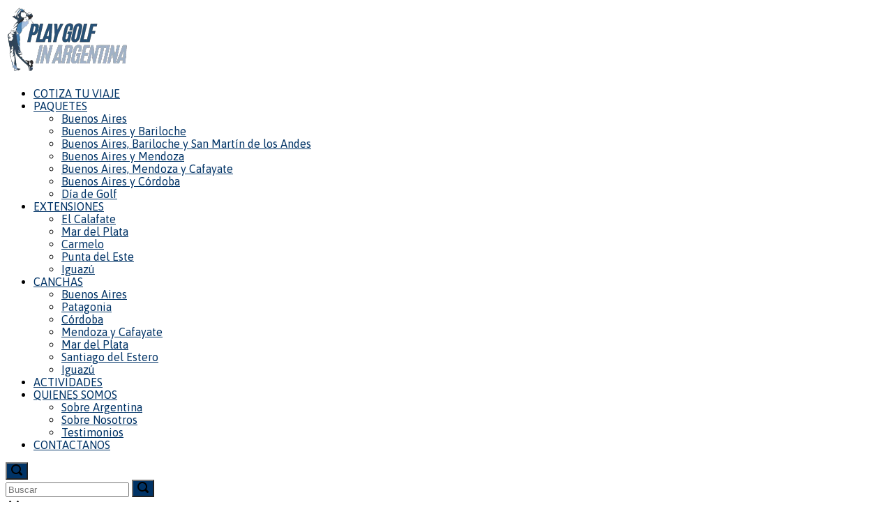

--- FILE ---
content_type: text/html; charset=UTF-8
request_url: https://playgolfinargentina.com.ar/buenos-aires-y-cordoba/
body_size: 19968
content:
<!DOCTYPE html>
<html lang="es">
<head>
	<meta charset="UTF-8">
	<link rel="profile" href="https://gmpg.org/xfn/11">

	<meta name='robots' content='index, follow, max-image-preview:large, max-snippet:-1, max-video-preview:-1' />

	<!-- This site is optimized with the Yoast SEO plugin v26.8 - https://yoast.com/product/yoast-seo-wordpress/ -->
	<title>Buenos Aires y Córdoba - Play Golf in Argentina</title>
	<link rel="canonical" href="https://playgolfinargentina.com.ar/buenos-aires-y-cordoba/" />
	<meta property="og:locale" content="es_ES" />
	<meta property="og:type" content="article" />
	<meta property="og:title" content="Buenos Aires y Córdoba - Play Golf in Argentina" />
	<meta property="og:description" content="Conoce Buenos Aires y Córdoba" />
	<meta property="og:url" content="https://playgolfinargentina.com.ar/buenos-aires-y-cordoba/" />
	<meta property="og:site_name" content="Play Golf in Argentina" />
	<meta property="article:publisher" content="https://www.facebook.com/playgolfinargentina/" />
	<meta property="article:modified_time" content="2023-12-29T19:43:31+00:00" />
	<meta property="og:image" content="https://playgolfinargentina.com.ar/wp-content/uploads/2022/04/isologo-300x161.png" />
	<meta name="twitter:card" content="summary_large_image" />
	<meta name="twitter:label1" content="Tiempo de lectura" />
	<meta name="twitter:data1" content="3 minutos" />
	<script type="application/ld+json" class="yoast-schema-graph">{"@context":"https://schema.org","@graph":[{"@type":"WebPage","@id":"https://playgolfinargentina.com.ar/buenos-aires-y-cordoba/","url":"https://playgolfinargentina.com.ar/buenos-aires-y-cordoba/","name":"Buenos Aires y Córdoba - Play Golf in Argentina","isPartOf":{"@id":"https://playgolfinargentina.com.ar/#website"},"primaryImageOfPage":{"@id":"https://playgolfinargentina.com.ar/buenos-aires-y-cordoba/#primaryimage"},"image":{"@id":"https://playgolfinargentina.com.ar/buenos-aires-y-cordoba/#primaryimage"},"thumbnailUrl":"https://playgolfinargentina.com.ar/wp-content/uploads/2022/04/isologo-300x161.png","datePublished":"2022-04-24T14:12:24+00:00","dateModified":"2023-12-29T19:43:31+00:00","inLanguage":"es","potentialAction":[{"@type":"ReadAction","target":["https://playgolfinargentina.com.ar/buenos-aires-y-cordoba/"]}]},{"@type":"ImageObject","inLanguage":"es","@id":"https://playgolfinargentina.com.ar/buenos-aires-y-cordoba/#primaryimage","url":"https://playgolfinargentina.com.ar/wp-content/uploads/2022/04/isologo-300x161.png","contentUrl":"https://playgolfinargentina.com.ar/wp-content/uploads/2022/04/isologo-300x161.png"},{"@type":"WebSite","@id":"https://playgolfinargentina.com.ar/#website","url":"https://playgolfinargentina.com.ar/","name":"Play Golf in Argentina","description":"Juega al Golf en Argentina, los mejores campos de Golf de Sudamérica.","publisher":{"@id":"https://playgolfinargentina.com.ar/#organization"},"potentialAction":[{"@type":"SearchAction","target":{"@type":"EntryPoint","urlTemplate":"https://playgolfinargentina.com.ar/?s={search_term_string}"},"query-input":{"@type":"PropertyValueSpecification","valueRequired":true,"valueName":"search_term_string"}}],"inLanguage":"es"},{"@type":"Organization","@id":"https://playgolfinargentina.com.ar/#organization","name":"Play Golf in Argentina","url":"https://playgolfinargentina.com.ar/","logo":{"@type":"ImageObject","inLanguage":"es","@id":"https://playgolfinargentina.com.ar/#/schema/logo/image/","url":"https://playgolfinargentina.com.ar/wp-content/uploads/2023/12/cropped-LOGO-PLAY-GOLF.png","contentUrl":"https://playgolfinargentina.com.ar/wp-content/uploads/2023/12/cropped-LOGO-PLAY-GOLF.png","width":176,"height":97,"caption":"Play Golf in Argentina"},"image":{"@id":"https://playgolfinargentina.com.ar/#/schema/logo/image/"},"sameAs":["https://www.facebook.com/playgolfinargentina/","https://www.instagram.com/playgolfinargentina/"]}]}</script>
	<!-- / Yoast SEO plugin. -->


<link rel='dns-prefetch' href='//www.google.com' />
<link rel='dns-prefetch' href='//fonts.googleapis.com' />
<link rel="alternate" type="application/rss+xml" title="Play Golf in Argentina &raquo; Feed" href="https://playgolfinargentina.com.ar/feed/" />
<link rel="alternate" type="application/rss+xml" title="Play Golf in Argentina &raquo; Feed de los comentarios" href="https://playgolfinargentina.com.ar/comments/feed/" />
<link rel="alternate" title="oEmbed (JSON)" type="application/json+oembed" href="https://playgolfinargentina.com.ar/wp-json/oembed/1.0/embed?url=https%3A%2F%2Fplaygolfinargentina.com.ar%2Fbuenos-aires-y-cordoba%2F" />
<link rel="alternate" title="oEmbed (XML)" type="text/xml+oembed" href="https://playgolfinargentina.com.ar/wp-json/oembed/1.0/embed?url=https%3A%2F%2Fplaygolfinargentina.com.ar%2Fbuenos-aires-y-cordoba%2F&#038;format=xml" />
<style id='wp-img-auto-sizes-contain-inline-css' type='text/css'>
img:is([sizes=auto i],[sizes^="auto," i]){contain-intrinsic-size:3000px 1500px}
/*# sourceURL=wp-img-auto-sizes-contain-inline-css */
</style>
<link rel='stylesheet' id='ht_ctc_main_css-css' href='https://playgolfinargentina.com.ar/wp-content/plugins/click-to-chat-for-whatsapp/new/inc/assets/css/main.css?ver=4.36' type='text/css' media='all' />
<style id='wp-emoji-styles-inline-css' type='text/css'>

	img.wp-smiley, img.emoji {
		display: inline !important;
		border: none !important;
		box-shadow: none !important;
		height: 1em !important;
		width: 1em !important;
		margin: 0 0.07em !important;
		vertical-align: -0.1em !important;
		background: none !important;
		padding: 0 !important;
	}
/*# sourceURL=wp-emoji-styles-inline-css */
</style>
<style id='wp-block-library-inline-css' type='text/css'>
:root{--wp-block-synced-color:#7a00df;--wp-block-synced-color--rgb:122,0,223;--wp-bound-block-color:var(--wp-block-synced-color);--wp-editor-canvas-background:#ddd;--wp-admin-theme-color:#007cba;--wp-admin-theme-color--rgb:0,124,186;--wp-admin-theme-color-darker-10:#006ba1;--wp-admin-theme-color-darker-10--rgb:0,107,160.5;--wp-admin-theme-color-darker-20:#005a87;--wp-admin-theme-color-darker-20--rgb:0,90,135;--wp-admin-border-width-focus:2px}@media (min-resolution:192dpi){:root{--wp-admin-border-width-focus:1.5px}}.wp-element-button{cursor:pointer}:root .has-very-light-gray-background-color{background-color:#eee}:root .has-very-dark-gray-background-color{background-color:#313131}:root .has-very-light-gray-color{color:#eee}:root .has-very-dark-gray-color{color:#313131}:root .has-vivid-green-cyan-to-vivid-cyan-blue-gradient-background{background:linear-gradient(135deg,#00d084,#0693e3)}:root .has-purple-crush-gradient-background{background:linear-gradient(135deg,#34e2e4,#4721fb 50%,#ab1dfe)}:root .has-hazy-dawn-gradient-background{background:linear-gradient(135deg,#faaca8,#dad0ec)}:root .has-subdued-olive-gradient-background{background:linear-gradient(135deg,#fafae1,#67a671)}:root .has-atomic-cream-gradient-background{background:linear-gradient(135deg,#fdd79a,#004a59)}:root .has-nightshade-gradient-background{background:linear-gradient(135deg,#330968,#31cdcf)}:root .has-midnight-gradient-background{background:linear-gradient(135deg,#020381,#2874fc)}:root{--wp--preset--font-size--normal:16px;--wp--preset--font-size--huge:42px}.has-regular-font-size{font-size:1em}.has-larger-font-size{font-size:2.625em}.has-normal-font-size{font-size:var(--wp--preset--font-size--normal)}.has-huge-font-size{font-size:var(--wp--preset--font-size--huge)}.has-text-align-center{text-align:center}.has-text-align-left{text-align:left}.has-text-align-right{text-align:right}.has-fit-text{white-space:nowrap!important}#end-resizable-editor-section{display:none}.aligncenter{clear:both}.items-justified-left{justify-content:flex-start}.items-justified-center{justify-content:center}.items-justified-right{justify-content:flex-end}.items-justified-space-between{justify-content:space-between}.screen-reader-text{border:0;clip-path:inset(50%);height:1px;margin:-1px;overflow:hidden;padding:0;position:absolute;width:1px;word-wrap:normal!important}.screen-reader-text:focus{background-color:#ddd;clip-path:none;color:#444;display:block;font-size:1em;height:auto;left:5px;line-height:normal;padding:15px 23px 14px;text-decoration:none;top:5px;width:auto;z-index:100000}html :where(.has-border-color){border-style:solid}html :where([style*=border-top-color]){border-top-style:solid}html :where([style*=border-right-color]){border-right-style:solid}html :where([style*=border-bottom-color]){border-bottom-style:solid}html :where([style*=border-left-color]){border-left-style:solid}html :where([style*=border-width]){border-style:solid}html :where([style*=border-top-width]){border-top-style:solid}html :where([style*=border-right-width]){border-right-style:solid}html :where([style*=border-bottom-width]){border-bottom-style:solid}html :where([style*=border-left-width]){border-left-style:solid}html :where(img[class*=wp-image-]){height:auto;max-width:100%}:where(figure){margin:0 0 1em}html :where(.is-position-sticky){--wp-admin--admin-bar--position-offset:var(--wp-admin--admin-bar--height,0px)}@media screen and (max-width:600px){html :where(.is-position-sticky){--wp-admin--admin-bar--position-offset:0px}}

/*# sourceURL=wp-block-library-inline-css */
</style><style id='global-styles-inline-css' type='text/css'>
:root{--wp--preset--aspect-ratio--square: 1;--wp--preset--aspect-ratio--4-3: 4/3;--wp--preset--aspect-ratio--3-4: 3/4;--wp--preset--aspect-ratio--3-2: 3/2;--wp--preset--aspect-ratio--2-3: 2/3;--wp--preset--aspect-ratio--16-9: 16/9;--wp--preset--aspect-ratio--9-16: 9/16;--wp--preset--color--black: #000000;--wp--preset--color--cyan-bluish-gray: #abb8c3;--wp--preset--color--white: #ffffff;--wp--preset--color--pale-pink: #f78da7;--wp--preset--color--vivid-red: #cf2e2e;--wp--preset--color--luminous-vivid-orange: #ff6900;--wp--preset--color--luminous-vivid-amber: #fcb900;--wp--preset--color--light-green-cyan: #7bdcb5;--wp--preset--color--vivid-green-cyan: #00d084;--wp--preset--color--pale-cyan-blue: #8ed1fc;--wp--preset--color--vivid-cyan-blue: #0693e3;--wp--preset--color--vivid-purple: #9b51e0;--wp--preset--gradient--vivid-cyan-blue-to-vivid-purple: linear-gradient(135deg,rgb(6,147,227) 0%,rgb(155,81,224) 100%);--wp--preset--gradient--light-green-cyan-to-vivid-green-cyan: linear-gradient(135deg,rgb(122,220,180) 0%,rgb(0,208,130) 100%);--wp--preset--gradient--luminous-vivid-amber-to-luminous-vivid-orange: linear-gradient(135deg,rgb(252,185,0) 0%,rgb(255,105,0) 100%);--wp--preset--gradient--luminous-vivid-orange-to-vivid-red: linear-gradient(135deg,rgb(255,105,0) 0%,rgb(207,46,46) 100%);--wp--preset--gradient--very-light-gray-to-cyan-bluish-gray: linear-gradient(135deg,rgb(238,238,238) 0%,rgb(169,184,195) 100%);--wp--preset--gradient--cool-to-warm-spectrum: linear-gradient(135deg,rgb(74,234,220) 0%,rgb(151,120,209) 20%,rgb(207,42,186) 40%,rgb(238,44,130) 60%,rgb(251,105,98) 80%,rgb(254,248,76) 100%);--wp--preset--gradient--blush-light-purple: linear-gradient(135deg,rgb(255,206,236) 0%,rgb(152,150,240) 100%);--wp--preset--gradient--blush-bordeaux: linear-gradient(135deg,rgb(254,205,165) 0%,rgb(254,45,45) 50%,rgb(107,0,62) 100%);--wp--preset--gradient--luminous-dusk: linear-gradient(135deg,rgb(255,203,112) 0%,rgb(199,81,192) 50%,rgb(65,88,208) 100%);--wp--preset--gradient--pale-ocean: linear-gradient(135deg,rgb(255,245,203) 0%,rgb(182,227,212) 50%,rgb(51,167,181) 100%);--wp--preset--gradient--electric-grass: linear-gradient(135deg,rgb(202,248,128) 0%,rgb(113,206,126) 100%);--wp--preset--gradient--midnight: linear-gradient(135deg,rgb(2,3,129) 0%,rgb(40,116,252) 100%);--wp--preset--font-size--small: 13px;--wp--preset--font-size--medium: 20px;--wp--preset--font-size--large: 36px;--wp--preset--font-size--x-large: 42px;--wp--preset--spacing--20: 0.44rem;--wp--preset--spacing--30: 0.67rem;--wp--preset--spacing--40: 1rem;--wp--preset--spacing--50: 1.5rem;--wp--preset--spacing--60: 2.25rem;--wp--preset--spacing--70: 3.38rem;--wp--preset--spacing--80: 5.06rem;--wp--preset--shadow--natural: 6px 6px 9px rgba(0, 0, 0, 0.2);--wp--preset--shadow--deep: 12px 12px 50px rgba(0, 0, 0, 0.4);--wp--preset--shadow--sharp: 6px 6px 0px rgba(0, 0, 0, 0.2);--wp--preset--shadow--outlined: 6px 6px 0px -3px rgb(255, 255, 255), 6px 6px rgb(0, 0, 0);--wp--preset--shadow--crisp: 6px 6px 0px rgb(0, 0, 0);}:where(.is-layout-flex){gap: 0.5em;}:where(.is-layout-grid){gap: 0.5em;}body .is-layout-flex{display: flex;}.is-layout-flex{flex-wrap: wrap;align-items: center;}.is-layout-flex > :is(*, div){margin: 0;}body .is-layout-grid{display: grid;}.is-layout-grid > :is(*, div){margin: 0;}:where(.wp-block-columns.is-layout-flex){gap: 2em;}:where(.wp-block-columns.is-layout-grid){gap: 2em;}:where(.wp-block-post-template.is-layout-flex){gap: 1.25em;}:where(.wp-block-post-template.is-layout-grid){gap: 1.25em;}.has-black-color{color: var(--wp--preset--color--black) !important;}.has-cyan-bluish-gray-color{color: var(--wp--preset--color--cyan-bluish-gray) !important;}.has-white-color{color: var(--wp--preset--color--white) !important;}.has-pale-pink-color{color: var(--wp--preset--color--pale-pink) !important;}.has-vivid-red-color{color: var(--wp--preset--color--vivid-red) !important;}.has-luminous-vivid-orange-color{color: var(--wp--preset--color--luminous-vivid-orange) !important;}.has-luminous-vivid-amber-color{color: var(--wp--preset--color--luminous-vivid-amber) !important;}.has-light-green-cyan-color{color: var(--wp--preset--color--light-green-cyan) !important;}.has-vivid-green-cyan-color{color: var(--wp--preset--color--vivid-green-cyan) !important;}.has-pale-cyan-blue-color{color: var(--wp--preset--color--pale-cyan-blue) !important;}.has-vivid-cyan-blue-color{color: var(--wp--preset--color--vivid-cyan-blue) !important;}.has-vivid-purple-color{color: var(--wp--preset--color--vivid-purple) !important;}.has-black-background-color{background-color: var(--wp--preset--color--black) !important;}.has-cyan-bluish-gray-background-color{background-color: var(--wp--preset--color--cyan-bluish-gray) !important;}.has-white-background-color{background-color: var(--wp--preset--color--white) !important;}.has-pale-pink-background-color{background-color: var(--wp--preset--color--pale-pink) !important;}.has-vivid-red-background-color{background-color: var(--wp--preset--color--vivid-red) !important;}.has-luminous-vivid-orange-background-color{background-color: var(--wp--preset--color--luminous-vivid-orange) !important;}.has-luminous-vivid-amber-background-color{background-color: var(--wp--preset--color--luminous-vivid-amber) !important;}.has-light-green-cyan-background-color{background-color: var(--wp--preset--color--light-green-cyan) !important;}.has-vivid-green-cyan-background-color{background-color: var(--wp--preset--color--vivid-green-cyan) !important;}.has-pale-cyan-blue-background-color{background-color: var(--wp--preset--color--pale-cyan-blue) !important;}.has-vivid-cyan-blue-background-color{background-color: var(--wp--preset--color--vivid-cyan-blue) !important;}.has-vivid-purple-background-color{background-color: var(--wp--preset--color--vivid-purple) !important;}.has-black-border-color{border-color: var(--wp--preset--color--black) !important;}.has-cyan-bluish-gray-border-color{border-color: var(--wp--preset--color--cyan-bluish-gray) !important;}.has-white-border-color{border-color: var(--wp--preset--color--white) !important;}.has-pale-pink-border-color{border-color: var(--wp--preset--color--pale-pink) !important;}.has-vivid-red-border-color{border-color: var(--wp--preset--color--vivid-red) !important;}.has-luminous-vivid-orange-border-color{border-color: var(--wp--preset--color--luminous-vivid-orange) !important;}.has-luminous-vivid-amber-border-color{border-color: var(--wp--preset--color--luminous-vivid-amber) !important;}.has-light-green-cyan-border-color{border-color: var(--wp--preset--color--light-green-cyan) !important;}.has-vivid-green-cyan-border-color{border-color: var(--wp--preset--color--vivid-green-cyan) !important;}.has-pale-cyan-blue-border-color{border-color: var(--wp--preset--color--pale-cyan-blue) !important;}.has-vivid-cyan-blue-border-color{border-color: var(--wp--preset--color--vivid-cyan-blue) !important;}.has-vivid-purple-border-color{border-color: var(--wp--preset--color--vivid-purple) !important;}.has-vivid-cyan-blue-to-vivid-purple-gradient-background{background: var(--wp--preset--gradient--vivid-cyan-blue-to-vivid-purple) !important;}.has-light-green-cyan-to-vivid-green-cyan-gradient-background{background: var(--wp--preset--gradient--light-green-cyan-to-vivid-green-cyan) !important;}.has-luminous-vivid-amber-to-luminous-vivid-orange-gradient-background{background: var(--wp--preset--gradient--luminous-vivid-amber-to-luminous-vivid-orange) !important;}.has-luminous-vivid-orange-to-vivid-red-gradient-background{background: var(--wp--preset--gradient--luminous-vivid-orange-to-vivid-red) !important;}.has-very-light-gray-to-cyan-bluish-gray-gradient-background{background: var(--wp--preset--gradient--very-light-gray-to-cyan-bluish-gray) !important;}.has-cool-to-warm-spectrum-gradient-background{background: var(--wp--preset--gradient--cool-to-warm-spectrum) !important;}.has-blush-light-purple-gradient-background{background: var(--wp--preset--gradient--blush-light-purple) !important;}.has-blush-bordeaux-gradient-background{background: var(--wp--preset--gradient--blush-bordeaux) !important;}.has-luminous-dusk-gradient-background{background: var(--wp--preset--gradient--luminous-dusk) !important;}.has-pale-ocean-gradient-background{background: var(--wp--preset--gradient--pale-ocean) !important;}.has-electric-grass-gradient-background{background: var(--wp--preset--gradient--electric-grass) !important;}.has-midnight-gradient-background{background: var(--wp--preset--gradient--midnight) !important;}.has-small-font-size{font-size: var(--wp--preset--font-size--small) !important;}.has-medium-font-size{font-size: var(--wp--preset--font-size--medium) !important;}.has-large-font-size{font-size: var(--wp--preset--font-size--large) !important;}.has-x-large-font-size{font-size: var(--wp--preset--font-size--x-large) !important;}
/*# sourceURL=global-styles-inline-css */
</style>

<style id='classic-theme-styles-inline-css' type='text/css'>
/*! This file is auto-generated */
.wp-block-button__link{color:#fff;background-color:#32373c;border-radius:9999px;box-shadow:none;text-decoration:none;padding:calc(.667em + 2px) calc(1.333em + 2px);font-size:1.125em}.wp-block-file__button{background:#32373c;color:#fff;text-decoration:none}
/*# sourceURL=/wp-includes/css/classic-themes.min.css */
</style>
<link rel='stylesheet' id='contact-form-7-css' href='https://playgolfinargentina.com.ar/wp-content/plugins/contact-form-7/includes/css/styles.css?ver=6.1.4' type='text/css' media='all' />
<link rel='stylesheet' id='siteorigin-panels-front-css' href='https://playgolfinargentina.com.ar/wp-content/plugins/siteorigin-panels/css/front-flex.min.css?ver=2.33.5' type='text/css' media='all' />
<link rel='stylesheet' id='sow-slider-slider-css' href='https://playgolfinargentina.com.ar/wp-content/plugins/so-widgets-bundle/css/slider/slider.css?ver=1.70.4' type='text/css' media='all' />
<link rel='stylesheet' id='sow-slider-default-6d39609536fd-1227-css' href='https://playgolfinargentina.com.ar/wp-content/uploads/siteorigin-widgets/sow-slider-default-6d39609536fd-1227.css?ver=6.9' type='text/css' media='all' />
<link rel='stylesheet' id='sow-layout-slider-default-73c492e81585-1227-css' href='https://playgolfinargentina.com.ar/wp-content/uploads/siteorigin-widgets/sow-layout-slider-default-73c492e81585-1227.css?ver=6.9' type='text/css' media='all' />
<link rel='stylesheet' id='sow-layout-slider-default-6b655a35d137-1227-css' href='https://playgolfinargentina.com.ar/wp-content/uploads/siteorigin-widgets/sow-layout-slider-default-6b655a35d137-1227.css?ver=6.9' type='text/css' media='all' />
<link rel='stylesheet' id='sow-button-base-css' href='https://playgolfinargentina.com.ar/wp-content/plugins/so-widgets-bundle/widgets/button/css/style.css?ver=1.70.4' type='text/css' media='all' />
<link rel='stylesheet' id='sow-button-atom-67a62b6ec64b-1227-css' href='https://playgolfinargentina.com.ar/wp-content/uploads/siteorigin-widgets/sow-button-atom-67a62b6ec64b-1227.css?ver=6.9' type='text/css' media='all' />
<link rel='stylesheet' id='sow-layout-slider-default-1579800d7c90-1227-css' href='https://playgolfinargentina.com.ar/wp-content/uploads/siteorigin-widgets/sow-layout-slider-default-1579800d7c90-1227.css?ver=6.9' type='text/css' media='all' />
<link rel='stylesheet' id='sow-layout-slider-default-237f0218a7a7-1227-css' href='https://playgolfinargentina.com.ar/wp-content/uploads/siteorigin-widgets/sow-layout-slider-default-237f0218a7a7-1227.css?ver=6.9' type='text/css' media='all' />
<link rel='stylesheet' id='sow-social-media-buttons-atom-b8317c13ce17-1227-css' href='https://playgolfinargentina.com.ar/wp-content/uploads/siteorigin-widgets/sow-social-media-buttons-atom-b8317c13ce17-1227.css?ver=6.9' type='text/css' media='all' />
<link rel='stylesheet' id='wpionicons-fontsize-css' href='https://playgolfinargentina.com.ar/wp-content/plugins/wp-ionic-icons/wpion.css?ver=2.1' type='text/css' media='all' />
<link rel='stylesheet' id='polestar-style-css' href='https://playgolfinargentina.com.ar/wp-content/themes/polestar/style.min.css?ver=1.10.4' type='text/css' media='all' />
<link rel='stylesheet' id='polestar-icons-css' href='https://playgolfinargentina.com.ar/wp-content/themes/polestar/css/polestar-icons.min.css?ver=1.10.4' type='text/css' media='all' />
<link rel='stylesheet' id='polestar-fonts-css' href='//fonts.googleapis.com/css?family=Asap%3Aregular%2Citalic%2C600%2C700%26subset%3Dlatin%2C&#038;display=block' type='text/css' media='screen' />
<script type="text/javascript" src="https://playgolfinargentina.com.ar/wp-includes/js/jquery/jquery.min.js?ver=3.7.1" id="jquery-core-js"></script>
<script type="text/javascript" src="https://playgolfinargentina.com.ar/wp-includes/js/jquery/jquery-migrate.min.js?ver=3.4.1" id="jquery-migrate-js"></script>
<script type="text/javascript" src="https://playgolfinargentina.com.ar/wp-content/plugins/so-widgets-bundle/js/jquery.cycle.min.js?ver=1.70.4" id="sow-slider-slider-cycle2-js"></script>
<script type="text/javascript" id="sow-slider-slider-js-extra">
/* <![CDATA[ */
var sowb_slider_allowed_protocols = ["http","https","ftp","ftps","mailto","news","irc","irc6","ircs","gopher","nntp","feed","telnet","mms","rtsp","sms","svn","tel","fax","xmpp","webcal","urn","skype","steam"];
//# sourceURL=sow-slider-slider-js-extra
/* ]]> */
</script>
<script type="text/javascript" src="https://playgolfinargentina.com.ar/wp-content/plugins/so-widgets-bundle/js/slider/jquery.slider.min.js?ver=1.70.4" id="sow-slider-slider-js"></script>
<link rel="https://api.w.org/" href="https://playgolfinargentina.com.ar/wp-json/" /><link rel="alternate" title="JSON" type="application/json" href="https://playgolfinargentina.com.ar/wp-json/wp/v2/pages/1227" /><link rel="EditURI" type="application/rsd+xml" title="RSD" href="https://playgolfinargentina.com.ar/xmlrpc.php?rsd" />
<meta name="generator" content="WordPress 6.9" />
<link rel='shortlink' href='https://playgolfinargentina.com.ar/?p=1227' />
	<link rel="preconnect" href="https://fonts.googleapis.com">
	<link rel="preconnect" href="https://fonts.gstatic.com">
	<link href='https://fonts.googleapis.com/css2?display=swap&family=Almarai' rel='stylesheet'>	<meta name="viewport" content="width=device-width, initial-scale=1">

<style type="text/css" id="polestar-custom-css">
a,a:visited,.main-navigation .current a,.main-navigation .current_page_item > a,.main-navigation .current-menu-item > a,.main-navigation .current_page_ancestor > a,.main-navigation .current-menu-ancestor > a,.site-content .post-navigation a:hover,.comment-navigation a:hover,.footer-menu .menu li a:hover,.footer-menu .menu li a:hover:before,.breadcrumbs a:hover,.widget-area .widget a:hover,.site-footer .widget a:hover,.calendar_wrap .wp-calendar-nav .wp-calendar-nav-prev a:hover,.calendar_wrap .wp-calendar-nav .wp-calendar-nav-next a:hover,.entry-meta > span a:hover,.site-content .more-wrapper a:hover,.yarpp-related ol li .related-post-title:hover,.related-posts-section ol li .related-post-title:hover,.yarpp-related ol li .related-post-date:hover,.related-posts-section ol li .related-post-date:hover,.author-box .author-description span a:hover,.comment-list .comment .comment-reply-link:hover,.comment-list .pingback .comment-reply-link:hover,.comment-reply-title #cancel-comment-reply-link:hover,#commentform .comment-notes a:hover,#commentform .logged-in-as a:hover,.site-footer .site-info a:hover{color:#003366;}button,.button,.pagination .page-numbers:hover,.pagination .page-numbers:focus,.pagination .current,#infinite-handle span button,#infinite-handle span button:hover,.added_to_cart,.widget_shopping_cart .buttons a:first-of-type:hover,input[type="button"],input[type="reset"],input[type="submit"],.main-navigation ul .menu-button a,.page-links .post-page-numbers:hover,.page-links .post-page-numbers.current,.tags-links a:hover,#page .widget_tag_cloud a:hover{background:#003366;}.button:hover,#infinite-handle span button:hover,button:hover,.added_to_cart:hover,input[type="button"]:hover,input[type="reset"]:hover,input[type="submit"]:hover,.main-navigation ul .menu-button a:hover{background-color:rgba(0, 51, 102, 0.8);}blockquote{border-color:#003366;}h1,h2,h3,h4,h5,h6,fieldset legend,.main-navigation li,#mobile-navigation ul li{font-family:"Asap","Helvetica Neue",sans-serif;}.site-header .site-branding .site-title,.site-header .site-branding .site-description{font-family:"Asap","Helvetica Neue",sans-serif;}body,button,input,select,textarea,.comment-reply-title #cancel-comment-reply-link{font-family:"0","Helvetica Neue",sans-serif;}
@media (max-width:780px){body:not(.page-layout-stripped) #masthead.mobile-menu .main-navigation > div:not(.mega-menu-wrap),#masthead.mobile-menu .main-navigation .shopping-cart,#masthead.mobile-menu .main-navigation .search-icon{display:none;}#masthead.mobile-menu #mobile-menu-button{display:inline-block;}}
@media (min-width:781px){.site-header #mobile-navigation{display:none !important;}}
</style>
<style media="all" id="siteorigin-panels-layouts-head">/* Layout 1227 */ #pgc-1227-0-0 , #pgc-1227-1-0 , #pgc-1227-7-0 { width:100%;width:calc(100% - ( 0 * 30px ) ) } #pg-1227-0 , #pg-1227-1 , #pg-1227-7 , #pl-1227 .so-panel { margin-bottom:30px } #pgc-1227-2-0 , #pgc-1227-2-1 , #pgc-1227-3-0 , #pgc-1227-3-1 , #pgc-1227-4-0 , #pgc-1227-4-1 , #pgc-1227-5-0 , #pgc-1227-5-1 , #pgc-1227-6-0 , #pgc-1227-6-1 { width:50% } #pl-1227 #panel-1227-2-0-0 , #pl-1227 #panel-1227-3-1-0 , #pl-1227 #panel-1227-5-1-0 , #pl-1227 #panel-1227-6-0-0 { margin:40px 40px 0px 40px } #pl-1227 #panel-1227-2-1-0 , #pl-1227 #panel-1227-3-0-0 { margin:0px 0px 0px 0px } #pg-1227-2 , #pg-1227-3 , #pg-1227-4 , #pg-1227-5 , #pg-1227-6 , #pl-1227 .so-panel:last-of-type { margin-bottom:0px } #pl-1227 #panel-1227-4-0-0 { margin:0px 40px 0px 40px } #pl-1227 #panel-1227-4-0-1 { margin:0px 0px 40px 40px } #pgc-1227-8-0 , #pgc-1227-8-1 , #pgc-1227-8-2 { width:33.3333%;width:calc(33.3333% - ( 0.66666666666667 * 20px ) ) } #pl-1227 #panel-1227-8-0-0 { margin:0px 60px 0px 0px } #pg-1227-8 { margin-bottom:20px } #pg-1227-0.panel-has-style > .panel-row-style, #pg-1227-0.panel-no-style , #pg-1227-1.panel-has-style > .panel-row-style, #pg-1227-1.panel-no-style , #pg-1227-2.panel-has-style > .panel-row-style, #pg-1227-2.panel-no-style , #pg-1227-3.panel-has-style > .panel-row-style, #pg-1227-3.panel-no-style , #pg-1227-4.panel-has-style > .panel-row-style, #pg-1227-4.panel-no-style , #pg-1227-5.panel-has-style > .panel-row-style, #pg-1227-5.panel-no-style , #pg-1227-6.panel-has-style > .panel-row-style, #pg-1227-6.panel-no-style , #pg-1227-7.panel-has-style > .panel-row-style, #pg-1227-7.panel-no-style , #pg-1227-8.panel-has-style > .panel-row-style, #pg-1227-8.panel-no-style { -webkit-align-items:flex-start;align-items:flex-start } #panel-1227-1-0-0> .panel-widget-style { padding:0px 30px 0px 30px } #pg-1227-2> .panel-row-style , #pg-1227-4> .panel-row-style , #pg-1227-6> .panel-row-style { background-color:#e2e2e2 } #pg-1227-7> .panel-row-style { padding:40px 0px 0px 0px } #pg-1227-8> .panel-row-style { background-color:#cecece;padding:0px 40px 0px 40px } @media (max-width:780px){ #pg-1227-0.panel-no-style, #pg-1227-0.panel-has-style > .panel-row-style, #pg-1227-0 , #pg-1227-1.panel-no-style, #pg-1227-1.panel-has-style > .panel-row-style, #pg-1227-1 , #pg-1227-2.panel-no-style, #pg-1227-2.panel-has-style > .panel-row-style, #pg-1227-2 , #pg-1227-3.panel-no-style, #pg-1227-3.panel-has-style > .panel-row-style, #pg-1227-3 , #pg-1227-4.panel-no-style, #pg-1227-4.panel-has-style > .panel-row-style, #pg-1227-4 , #pg-1227-5.panel-no-style, #pg-1227-5.panel-has-style > .panel-row-style, #pg-1227-5 , #pg-1227-6.panel-no-style, #pg-1227-6.panel-has-style > .panel-row-style, #pg-1227-6 , #pg-1227-7.panel-no-style, #pg-1227-7.panel-has-style > .panel-row-style, #pg-1227-7 , #pg-1227-8.panel-no-style, #pg-1227-8.panel-has-style > .panel-row-style, #pg-1227-8 { -webkit-flex-direction:column;-ms-flex-direction:column;flex-direction:column } #pg-1227-0 > .panel-grid-cell , #pg-1227-0 > .panel-row-style > .panel-grid-cell , #pg-1227-1 > .panel-grid-cell , #pg-1227-1 > .panel-row-style > .panel-grid-cell , #pg-1227-2 > .panel-grid-cell , #pg-1227-2 > .panel-row-style > .panel-grid-cell , #pg-1227-3 > .panel-grid-cell , #pg-1227-3 > .panel-row-style > .panel-grid-cell , #pg-1227-4 > .panel-grid-cell , #pg-1227-4 > .panel-row-style > .panel-grid-cell , #pg-1227-5 > .panel-grid-cell , #pg-1227-5 > .panel-row-style > .panel-grid-cell , #pg-1227-6 > .panel-grid-cell , #pg-1227-6 > .panel-row-style > .panel-grid-cell , #pg-1227-7 > .panel-grid-cell , #pg-1227-7 > .panel-row-style > .panel-grid-cell , #pg-1227-8 > .panel-grid-cell , #pg-1227-8 > .panel-row-style > .panel-grid-cell { width:100%;margin-right:0 } #pgc-1227-2-0 , #pgc-1227-3-0 , #pgc-1227-4-0 , #pgc-1227-5-0 , #pgc-1227-6-0 , #pl-1227 .panel-grid .panel-grid-cell-mobile-last { margin-bottom:0px } #pl-1227 #panel-1227-8-2-1 { margin:0px 0px 60px 0px } #pgc-1227-8-0 , #pgc-1227-8-1 { margin-bottom:30px } #pl-1227 .panel-grid-cell { padding:0 } #pl-1227 .panel-grid .panel-grid-cell-empty { display:none }  } </style><link rel="icon" href="https://playgolfinargentina.com.ar/wp-content/uploads/2023/12/cropped-FAVICON-PLAY-GOLF-32x32.png" sizes="32x32" />
<link rel="icon" href="https://playgolfinargentina.com.ar/wp-content/uploads/2023/12/cropped-FAVICON-PLAY-GOLF-192x192.png" sizes="192x192" />
<link rel="apple-touch-icon" href="https://playgolfinargentina.com.ar/wp-content/uploads/2023/12/cropped-FAVICON-PLAY-GOLF-180x180.png" />
<meta name="msapplication-TileImage" content="https://playgolfinargentina.com.ar/wp-content/uploads/2023/12/cropped-FAVICON-PLAY-GOLF-270x270.png" />
	<style id="egf-frontend-styles" type="text/css">
		p {color: #000000;font-family: 'Almarai', sans-serif;font-size: 18px;font-style: normal;font-weight: 400;line-height: 1.4;} h1 {color: #000000;font-family: 'Almarai', sans-serif;font-size: 42px;font-style: normal;font-weight: 400;letter-spacing: -1px;line-height: 1;} h2 {color: #000000;font-family: 'Almarai', sans-serif;font-size: 38px;font-style: normal;font-weight: 400;letter-spacing: -1px;line-height: 1;} h3 {color: #000000;font-family: 'Almarai', sans-serif;font-size: 32px;font-style: normal;font-weight: 400;letter-spacing: -1px;line-height: 1;} h4 {font-family: 'Helvetica', sans-serif;font-size: 1px;font-style: normal;font-weight: 400;} h5 {} h6 {} 	</style>
	<link rel='stylesheet' id='sow-button-atom-2e60c7c67ae6-1227-css' href='https://playgolfinargentina.com.ar/wp-content/uploads/siteorigin-widgets/sow-button-atom-2e60c7c67ae6-1227.css?ver=6.9' type='text/css' media='all' />
<link rel='stylesheet' id='lcs-owl-carousel-style-css' href='https://playgolfinargentina.com.ar/wp-content/plugins/logo-carousel-slider/css/owl.carousel.css?ver=6.9' type='text/css' media='all' />
<link rel='stylesheet' id='lcs-owl-theme-style-css' href='https://playgolfinargentina.com.ar/wp-content/plugins/logo-carousel-slider/css/owl.theme.css?ver=6.9' type='text/css' media='all' />
<link rel='stylesheet' id='lcs-owl-transitions-css' href='https://playgolfinargentina.com.ar/wp-content/plugins/logo-carousel-slider/css/owl.transitions.css?ver=6.9' type='text/css' media='all' />
<link rel='stylesheet' id='lcs-custom-style-css' href='https://playgolfinargentina.com.ar/wp-content/plugins/logo-carousel-slider/css/lcs-styles.css?ver=6.9' type='text/css' media='all' />
<link rel='stylesheet' id='sow-social-media-buttons-atom-4f0462b85683-1227-css' href='https://playgolfinargentina.com.ar/wp-content/uploads/siteorigin-widgets/sow-social-media-buttons-atom-4f0462b85683-1227.css?ver=6.9' type='text/css' media='all' />
<link rel='stylesheet' id='siteorigin-widget-icon-font-fontawesome-css' href='https://playgolfinargentina.com.ar/wp-content/plugins/so-widgets-bundle/icons/fontawesome/style.css?ver=6.9' type='text/css' media='all' />
</head>

<body class="wp-singular page-template-default page page-id-1227 wp-custom-logo wp-theme-polestar siteorigin-panels siteorigin-panels-before-js css3-animations no-js page-layout-full-width-no-sidebar no-header-margin sidebar no-topbar">

<div id="page" class="site">
	<a class="skip-link screen-reader-text" href="#content">Saltar al contenido</a>

		
		
		<header id="masthead" class="site-header sticky mobile-menu"  >

			<div class="polestar-container">

					
					<div class="site-header-inner">

						<div class="site-branding">
							<a href="https://playgolfinargentina.com.ar/" class="custom-logo-link" rel="home"><img width="176" height="97" src="https://playgolfinargentina.com.ar/wp-content/uploads/2023/12/cropped-LOGO-PLAY-GOLF.png" class="custom-logo" alt="Play Golf in Argentina" decoding="async" /></a>						</div><!-- .site-branding -->

						<nav id="site-navigation" class="main-navigation">

							
								
																	<a href="#menu" id="mobile-menu-button">
													<span></span>
			<span></span>
			<span></span>
			<span></span>
												<span class="screen-reader-text">Menú</span>
									</a>
															
								
									
									<div class="menu-header-menu-container"><ul id="primary-menu" class="menu"><li id="menu-item-3514" class="menu-item menu-item-type-post_type menu-item-object-page menu-item-3514"><a href="https://playgolfinargentina.com.ar/cotizar-viaje/">COTIZA TU VIAJE</a></li>
<li id="menu-item-1775" class="menu-item menu-item-type-post_type menu-item-object-page current-menu-ancestor current-menu-parent current_page_parent current_page_ancestor menu-item-has-children menu-item-1775"><a href="https://playgolfinargentina.com.ar/paquetes/">PAQUETES</a>
<ul class="sub-menu">
	<li id="menu-item-1193" class="menu-item menu-item-type-post_type menu-item-object-page menu-item-1193"><a href="https://playgolfinargentina.com.ar/buenosaires/">Buenos Aires</a></li>
	<li id="menu-item-1232" class="menu-item menu-item-type-post_type menu-item-object-page menu-item-1232"><a href="https://playgolfinargentina.com.ar/buenos-aires-y-bariloche/">Buenos Aires y Bariloche</a></li>
	<li id="menu-item-1243" class="menu-item menu-item-type-post_type menu-item-object-page menu-item-1243"><a href="https://playgolfinargentina.com.ar/buenos-aires-bariloche-y-san-martin-de-los-andes/">Buenos Aires, Bariloche y San Martín de los Andes</a></li>
	<li id="menu-item-1242" class="menu-item menu-item-type-post_type menu-item-object-page menu-item-1242"><a href="https://playgolfinargentina.com.ar/buenos-aires-y-mendoza/">Buenos Aires y Mendoza</a></li>
	<li id="menu-item-1264" class="menu-item menu-item-type-post_type menu-item-object-page menu-item-1264"><a href="https://playgolfinargentina.com.ar/buenos-aires-mendoza-y-cafayate/">Buenos Aires, Mendoza y Cafayate</a></li>
	<li id="menu-item-1233" class="menu-item menu-item-type-post_type menu-item-object-page page_item page-item-1227 menu-item-1233"><a href="https://playgolfinargentina.com.ar/buenos-aires-y-cordoba/" aria-current="page">Buenos Aires y Córdoba</a></li>
	<li id="menu-item-31" class="menu-item menu-item-type-post_type menu-item-object-page menu-item-31"><a href="https://playgolfinargentina.com.ar/dia-de-golf/">Día de Golf</a></li>
</ul>
</li>
<li id="menu-item-29" class="menu-item menu-item-type-post_type menu-item-object-page menu-item-has-children menu-item-29"><a href="https://playgolfinargentina.com.ar/extensiones/">EXTENSIONES</a>
<ul class="sub-menu">
	<li id="menu-item-2536" class="menu-item menu-item-type-post_type menu-item-object-page menu-item-2536"><a href="https://playgolfinargentina.com.ar/el-calafate/">El Calafate</a></li>
	<li id="menu-item-2535" class="menu-item menu-item-type-post_type menu-item-object-page menu-item-2535"><a href="https://playgolfinargentina.com.ar/mar-del-plata-ex/">Mar del Plata</a></li>
	<li id="menu-item-2534" class="menu-item menu-item-type-post_type menu-item-object-page menu-item-2534"><a href="https://playgolfinargentina.com.ar/carmelo/">Carmelo</a></li>
	<li id="menu-item-2533" class="menu-item menu-item-type-post_type menu-item-object-page menu-item-2533"><a href="https://playgolfinargentina.com.ar/punta-del-este/">Punta del Este</a></li>
	<li id="menu-item-2538" class="menu-item menu-item-type-post_type menu-item-object-page menu-item-2538"><a href="https://playgolfinargentina.com.ar/iguazu-ex/">Iguazú</a></li>
</ul>
</li>
<li id="menu-item-899" class="menu-item menu-item-type-post_type menu-item-object-page menu-item-has-children menu-item-899"><a href="https://playgolfinargentina.com.ar/canchas/">CANCHAS</a>
<ul class="sub-menu">
	<li id="menu-item-32" class="menu-item menu-item-type-post_type menu-item-object-page menu-item-32"><a href="https://playgolfinargentina.com.ar/buenos-aires/">Buenos Aires</a></li>
	<li id="menu-item-989" class="menu-item menu-item-type-post_type menu-item-object-page menu-item-989"><a href="https://playgolfinargentina.com.ar/patagonia/">Patagonia</a></li>
	<li id="menu-item-990" class="menu-item menu-item-type-post_type menu-item-object-page menu-item-990"><a href="https://playgolfinargentina.com.ar/cordoba/">Córdoba</a></li>
	<li id="menu-item-991" class="menu-item menu-item-type-post_type menu-item-object-page menu-item-991"><a href="https://playgolfinargentina.com.ar/mendoza-y-cafayate/">Mendoza y Cafayate</a></li>
	<li id="menu-item-992" class="menu-item menu-item-type-post_type menu-item-object-page menu-item-992"><a href="https://playgolfinargentina.com.ar/mar-del-plata/">Mar del Plata</a></li>
	<li id="menu-item-993" class="menu-item menu-item-type-post_type menu-item-object-page menu-item-993"><a href="https://playgolfinargentina.com.ar/santiago-del-estero/">Santiago del Estero</a></li>
	<li id="menu-item-994" class="menu-item menu-item-type-post_type menu-item-object-page menu-item-994"><a href="https://playgolfinargentina.com.ar/iguazu/">Iguazú</a></li>
</ul>
</li>
<li id="menu-item-2598" class="menu-item menu-item-type-post_type menu-item-object-page menu-item-2598"><a href="https://playgolfinargentina.com.ar/actividades/">ACTIVIDADES</a></li>
<li id="menu-item-36" class="menu-item menu-item-type-custom menu-item-object-custom menu-item-has-children menu-item-36"><a href="https://playgolfinargentina.com.ar/sobre-nosotros/">QUIENES SOMOS</a>
<ul class="sub-menu">
	<li id="menu-item-1273" class="menu-item menu-item-type-post_type menu-item-object-page menu-item-1273"><a href="https://playgolfinargentina.com.ar/sobre-argentina/">Sobre Argentina</a></li>
	<li id="menu-item-34" class="menu-item menu-item-type-post_type menu-item-object-page menu-item-34"><a href="https://playgolfinargentina.com.ar/sobre-nosotros/">Sobre Nosotros</a></li>
	<li id="menu-item-33" class="menu-item menu-item-type-post_type menu-item-object-page menu-item-33"><a href="https://playgolfinargentina.com.ar/testimonios/">Testimonios</a></li>
</ul>
</li>
<li id="menu-item-1567" class="menu-item menu-item-type-post_type menu-item-object-page menu-item-1567"><a href="https://playgolfinargentina.com.ar/contactanos/">CONTACTANOS</a></li>
</ul></div>
																	
								
								
																	<button class="search-icon">
										<label class="screen-reader-text">Abrir la barra de búsqueda</label>
													<svg version="1.1" xmlns="http://www.w3.org/2000/svg" xmlns:xlink="http://www.w3.org/1999/xlink" width="16" height="16" viewBox="0 0 16 16">
				<path d="M15.56 15.56c-0.587 0.587-1.538 0.587-2.125 0l-2.652-2.652c-1.090 0.699-2.379 1.116-3.771 1.116-3.872 0-7.012-3.139-7.012-7.012s3.14-7.012 7.012-7.012c3.873 0 7.012 3.139 7.012 7.012 0 1.391-0.417 2.68-1.116 3.771l2.652 2.652c0.587 0.587 0.587 1.538 0 2.125zM7.012 2.003c-2.766 0-5.009 2.242-5.009 5.009s2.243 5.009 5.009 5.009c2.766 0 5.009-2.242 5.009-5.009s-2.242-5.009-5.009-5.009z"></path>
			</svg>
											</button>
								
							
							
						</nav><!-- #site-navigation -->

													<div id="header-search">
								<div class="polestar-container">
									<label for='s' class='screen-reader-text'>Buscar:</label>
									<form method="get" class="search-form" action="https://playgolfinargentina.com.ar/">
	<label for='s' class='screen-reader-text'>Buscar:</label>
	<input type="search" name="s" placeholder="Buscar" value="" />
	<button type="submit">
		<label class="screen-reader-text">Buscar</label>
					<svg version="1.1" xmlns="http://www.w3.org/2000/svg" xmlns:xlink="http://www.w3.org/1999/xlink" width="16" height="16" viewBox="0 0 16 16">
				<path d="M15.56 15.56c-0.587 0.587-1.538 0.587-2.125 0l-2.652-2.652c-1.090 0.699-2.379 1.116-3.771 1.116-3.872 0-7.012-3.139-7.012-7.012s3.14-7.012 7.012-7.012c3.873 0 7.012 3.139 7.012 7.012 0 1.391-0.417 2.68-1.116 3.771l2.652 2.652c0.587 0.587 0.587 1.538 0 2.125zM7.012 2.003c-2.766 0-5.009 2.242-5.009 5.009s2.243 5.009 5.009 5.009c2.766 0 5.009-2.242 5.009-5.009s-2.242-5.009-5.009-5.009z"></path>
			</svg>
			</button>
</form>
									<a id="close-search">
										<span class="screen-reader-text">Cerrar la barra de búsqueda</span>
													<svg version="1.1" xmlns="http://www.w3.org/2000/svg" xmlns:xlink="http://www.w3.org/1999/xlink" width="24" height="24" viewBox="0 0 24 24">
				<path d="M18.984 6.422l-5.578 5.578 5.578 5.578-1.406 1.406-5.578-5.578-5.578 5.578-1.406-1.406 5.578-5.578-5.578-5.578 1.406-1.406 5.578 5.578 5.578-5.578z"></path>
			</svg>
											</a>
								</div>
							</div><!-- #header-search -->
						
					</div><!-- .site-header-inner -->

						
			</div><!-- .polestar-container -->
		
		</header><!-- #masthead -->

		
		<div id="content" class="site-content">

			<div class="polestar-container">

				<div class="breadcrumbs"><span><span class="breadcrumb_last" aria-current="page">Buenos Aires y Córdoba</span></span></div>
	<div id="primary" class="content-area">
		<main id="main" class="site-main">

			
<article id="post-1227" class="post-1227 page type-page status-publish post">

	
				
	<div class="entry-content">
		<div id="pl-1227"  class="panel-layout" ><div id="pg-1227-0"  class="panel-grid panel-no-style" ><div id="pgc-1227-0-0"  class="panel-grid-cell" ><div id="panel-1227-0-0-0" class="so-panel widget widget_sow-slider panel-first-child panel-last-child" data-index="0" ><div
			
			class="so-widget-sow-slider so-widget-sow-slider-default-6d39609536fd-1227"
			
		>				<div class="sow-slider-base" style="display: none" tabindex="0">
					<ul
					class="sow-slider-images"
					data-settings="{&quot;pagination&quot;:true,&quot;speed&quot;:800,&quot;timeout&quot;:8000,&quot;paused&quot;:false,&quot;pause_on_hover&quot;:false,&quot;swipe&quot;:true,&quot;nav_always_show_desktop&quot;:&quot;&quot;,&quot;nav_always_show_mobile&quot;:&quot;&quot;,&quot;breakpoint&quot;:&quot;780px&quot;,&quot;unmute&quot;:false,&quot;anchor&quot;:null}"
										data-anchor-id=""
				>		<li class="sow-slider-image" style="visibility: visible;" >
						<img fetchpriority="high" decoding="async" width="1200" height="500" src="https://playgolfinargentina.com.ar/wp-content/uploads/2023/12/1-El-Terron-Play-Golf-In-Argentina-Juga-al-Golf-en-Argentina.jpg" class="sow-slider-background-image" alt="" style="" srcset="https://playgolfinargentina.com.ar/wp-content/uploads/2023/12/1-El-Terron-Play-Golf-In-Argentina-Juga-al-Golf-en-Argentina.jpg 1200w, https://playgolfinargentina.com.ar/wp-content/uploads/2023/12/1-El-Terron-Play-Golf-In-Argentina-Juga-al-Golf-en-Argentina-300x125.jpg 300w, https://playgolfinargentina.com.ar/wp-content/uploads/2023/12/1-El-Terron-Play-Golf-In-Argentina-Juga-al-Golf-en-Argentina-1024x427.jpg 1024w, https://playgolfinargentina.com.ar/wp-content/uploads/2023/12/1-El-Terron-Play-Golf-In-Argentina-Juga-al-Golf-en-Argentina-768x320.jpg 768w" sizes="(max-width: 1200px) 100vw, 1200px" />		</li>
		</ul>				<ol class="sow-slider-pagination">
											<li><a href="#" data-goto="0" aria-label="mostrar diapositiva 1"></a></li>
									</ol>

				<div class="sow-slide-nav sow-slide-nav-next">
					<a href="#" data-goto="next" aria-label="diapositiva siguiente" data-action="next">
						<em class="sow-sld-icon-thin-right"></em>
					</a>
				</div>

				<div class="sow-slide-nav sow-slide-nav-prev">
					<a href="#" data-goto="previous" aria-label="diapositiva anterior" data-action="prev">
						<em class="sow-sld-icon-thin-left"></em>
					</a>
				</div>
				</div></div></div></div></div><div id="pg-1227-1"  class="panel-grid panel-no-style" ><div id="pgc-1227-1-0"  class="panel-grid-cell" ><div id="panel-1227-1-0-0" class="so-panel widget widget_sow-editor panel-first-child panel-last-child" data-index="1" ><div class="panel-widget-style panel-widget-style-for-1227-1-0-0" ><div
			
			class="so-widget-sow-editor so-widget-sow-editor-base"
			
		>
<div class="siteorigin-widget-tinymce textwidget">
	<h1 style="text-align: center;"><strong>Conoce Buenos Aires y Córdoba</strong></h1>
</div>
</div></div></div></div></div><div id="pg-1227-2"  class="panel-grid panel-has-style" ><div class="panel-row-style panel-row-style-for-1227-2" ><div id="pgc-1227-2-0"  class="panel-grid-cell" ><div id="panel-1227-2-0-0" class="so-panel widget widget_sow-editor panel-first-child panel-last-child" data-index="2" ><div
			
			class="so-widget-sow-editor so-widget-sow-editor-base"
			
		>
<div class="siteorigin-widget-tinymce textwidget">
	<h2><strong>Buenos Aires</strong></h2>
<p>Apodada por muchos como la “París de Sudamérica”, tan moderna como conservadora de sus raíces, nos tiene para ofrecer una gran historia y una rica cultura, siendo la cuna de importantes tradiciones como el tango y el asado.</p>
<p>Buenos Aires nos presenta extraordinarias canchas de golf, cumpliendo con los más altos estándares internacionales. Sus “links” combinan diseños desafiantes enmarcados en un paisaje sorprendente.</p>
</div>
</div></div></div><div id="pgc-1227-2-1"  class="panel-grid-cell" ><div id="panel-1227-2-1-0" class="so-panel widget widget_sow-layout-slider panel-first-child panel-last-child" data-index="3" ><div
			
			class="so-widget-sow-layout-slider so-widget-sow-layout-slider-default-73c492e81585-1227"
			
		>				<div class="sow-slider-base" style="display: none" tabindex="0">
					<ul
					class="sow-slider-images"
					data-settings="{&quot;pagination&quot;:true,&quot;speed&quot;:800,&quot;timeout&quot;:8000,&quot;paused&quot;:false,&quot;pause_on_hover&quot;:false,&quot;swipe&quot;:true,&quot;nav_always_show_desktop&quot;:&quot;&quot;,&quot;nav_always_show_mobile&quot;:&quot;&quot;,&quot;breakpoint&quot;:&quot;780px&quot;,&quot;unmute&quot;:false,&quot;anchor&quot;:null}"
					style="min-height: 350px"					data-anchor-id=""
				>		<li class="sow-slider-image  sow-slider-image-cover" style="visibility: visible;;background-color: #333333;background-image: url(https://playgolfinargentina.com.ar/wp-content/uploads/2022/05/buenos-aires-puerto-madero.jpg)" >
					<div class="sow-slider-image-container">
			<div class="sow-slider-image-wrapper">
							</div>
		</div>
				</li>
		</ul>				<ol class="sow-slider-pagination">
											<li><a href="#" data-goto="0" aria-label="mostrar diapositiva 1"></a></li>
									</ol>

				<div class="sow-slide-nav sow-slide-nav-next">
					<a href="#" data-goto="next" aria-label="diapositiva siguiente" data-action="next">
						<em class="sow-sld-icon-thin-right"></em>
					</a>
				</div>

				<div class="sow-slide-nav sow-slide-nav-prev">
					<a href="#" data-goto="previous" aria-label="diapositiva anterior" data-action="prev">
						<em class="sow-sld-icon-thin-left"></em>
					</a>
				</div>
				</div></div></div></div></div></div><div id="pg-1227-3"  class="panel-grid panel-no-style" ><div id="pgc-1227-3-0"  class="panel-grid-cell" ><div id="panel-1227-3-0-0" class="so-panel widget widget_sow-layout-slider panel-first-child panel-last-child" data-index="4" ><div
			
			class="so-widget-sow-layout-slider so-widget-sow-layout-slider-default-6b655a35d137-1227"
			
		>				<div class="sow-slider-base" style="display: none" tabindex="0">
					<ul
					class="sow-slider-images"
					data-settings="{&quot;pagination&quot;:true,&quot;speed&quot;:800,&quot;timeout&quot;:8000,&quot;paused&quot;:false,&quot;pause_on_hover&quot;:false,&quot;swipe&quot;:true,&quot;nav_always_show_desktop&quot;:&quot;&quot;,&quot;nav_always_show_mobile&quot;:&quot;&quot;,&quot;breakpoint&quot;:&quot;780px&quot;,&quot;unmute&quot;:false,&quot;anchor&quot;:null}"
					style="min-height: 490px"					data-anchor-id=""
				>		<li class="sow-slider-image  sow-slider-image-cover" style="visibility: visible;;background-color: #333333;background-image: url(https://playgolfinargentina.com.ar/wp-content/uploads/2022/04/cordoba.jpg)" >
					<div class="sow-slider-image-container">
			<div class="sow-slider-image-wrapper">
							</div>
		</div>
				</li>
		</ul>				<ol class="sow-slider-pagination">
											<li><a href="#" data-goto="0" aria-label="mostrar diapositiva 1"></a></li>
									</ol>

				<div class="sow-slide-nav sow-slide-nav-next">
					<a href="#" data-goto="next" aria-label="diapositiva siguiente" data-action="next">
						<em class="sow-sld-icon-thin-right"></em>
					</a>
				</div>

				<div class="sow-slide-nav sow-slide-nav-prev">
					<a href="#" data-goto="previous" aria-label="diapositiva anterior" data-action="prev">
						<em class="sow-sld-icon-thin-left"></em>
					</a>
				</div>
				</div></div></div></div><div id="pgc-1227-3-1"  class="panel-grid-cell" ><div id="panel-1227-3-1-0" class="so-panel widget widget_sow-editor panel-first-child panel-last-child" data-index="5" ><div
			
			class="so-widget-sow-editor so-widget-sow-editor-base"
			
		>
<div class="siteorigin-widget-tinymce textwidget">
	<h2 style="text-align: left;"><strong>Córdoba</strong></h2>
<p class="p1">Imponentes sierras, árboles frondosos, valles y lagos naturales, hacen de Córdoba una alternativa perfecta para tu viaje.</p>
<p class="p1">Considerada por muchos como “La capital argentina del golf”, esta provincia dio origen a grandes campeones internacionales, como Eduardo “Gato” Romero y Ángel “Pato” Cabrera, ganador del US Open 2007 y del Masters de Augusta en 2009.</p>
<p class="p1">Los amantes del golf, encuentran en ella un lugar ideal, con canchas de gran nivel y de diseño desafiante para cualquier jugador.</p>
<p class="p1">Sus campos nos brindan paisajes cautivantes,<span class="Apple-converted-space">  </span>con sus característicos pisos ondulados y obstáculos naturales, que han sabido albergar importantes torneos.</p>
</div>
</div></div></div></div><div id="pg-1227-4"  class="panel-grid panel-has-style" ><div class="panel-row-style panel-row-style-for-1227-4" ><div id="pgc-1227-4-0"  class="panel-grid-cell" ><div id="panel-1227-4-0-0" class="so-panel widget widget_sow-editor panel-first-child" data-index="6" ><div
			
			class="so-widget-sow-editor so-widget-sow-editor-base"
			
		>
<div class="siteorigin-widget-tinymce textwidget">
	<h2><strong>8</strong> Días / <strong>7</strong> Noches<br />
<strong>4</strong> Rondas de golf</h2>
<h2><strong>Itinerario</strong></h2>
<p><strong>Día 1</strong>: Recepción en el aeropuerto - Transfer al hotel-  Check in-  Día libre (ocio)<br />
<strong>Día 2</strong>: Ronda en el Olivos Golf Club<br />
<strong>Día 3</strong>: City Tour - Almuerzo en un exclusivo restaurant - Cena con Tango Show<br />
<strong>Día 4</strong>: Ronda en Pilara o Pilar Golf<br />
<strong>Día 5</strong>: Vuelo a Córdoba - Transfer al hotel - Check in - City Tour<br />
<strong>Día 6</strong>: Ronda en el Potrerillo de Larreta - Cena en un exclusivo restaurant<br />
<strong>Día 7</strong>: Ronda en el Terrón o Pueblo Estancia La Paz<br />
<strong>Día 8</strong>: Check out - Transfer al aeropuerto hacia Buenos Aires</p>
</div>
</div></div><div id="panel-1227-4-0-1" class="so-panel widget widget_sow-button panel-last-child" data-index="7" ><div
			
			class="so-widget-sow-button so-widget-sow-button-atom-2e60c7c67ae6-1227"
			
		><div class="ow-button-base ow-button-align-left"
>
			<a
					href="https://playgolfinargentina.com.ar/cotizar-viaje/"
					class="sowb-button ow-icon-placement-left ow-button-hover" target="_blank" rel="noopener noreferrer" 	>
		<span>
			
			Cotizar viaje		</span>
			</a>
	</div>
</div></div></div><div id="pgc-1227-4-1"  class="panel-grid-cell" ><div id="panel-1227-4-1-0" class="so-panel widget widget_sow-layout-slider panel-first-child panel-last-child" data-index="8" ><div
			
			class="so-widget-sow-layout-slider so-widget-sow-layout-slider-default-1579800d7c90-1227"
			
		>				<div class="sow-slider-base" style="display: none" tabindex="0">
					<ul
					class="sow-slider-images"
					data-settings="{&quot;pagination&quot;:true,&quot;speed&quot;:800,&quot;timeout&quot;:8000,&quot;paused&quot;:false,&quot;pause_on_hover&quot;:false,&quot;swipe&quot;:true,&quot;nav_always_show_desktop&quot;:&quot;&quot;,&quot;nav_always_show_mobile&quot;:&quot;&quot;,&quot;breakpoint&quot;:&quot;780px&quot;,&quot;unmute&quot;:false,&quot;anchor&quot;:null}"
					style="min-height: 560px"					data-anchor-id=""
				>		<li class="sow-slider-image  sow-slider-image-cover" style="visibility: visible;;background-color: #333333;background-image: url(https://playgolfinargentina.com.ar/wp-content/uploads/2022/04/jockey-club-cordoba-01.jpg)" >
					<div class="sow-slider-image-container">
			<div class="sow-slider-image-wrapper">
							</div>
		</div>
				</li>
		</ul>				<ol class="sow-slider-pagination">
											<li><a href="#" data-goto="0" aria-label="mostrar diapositiva 1"></a></li>
									</ol>

				<div class="sow-slide-nav sow-slide-nav-next">
					<a href="#" data-goto="next" aria-label="diapositiva siguiente" data-action="next">
						<em class="sow-sld-icon-thin-right"></em>
					</a>
				</div>

				<div class="sow-slide-nav sow-slide-nav-prev">
					<a href="#" data-goto="previous" aria-label="diapositiva anterior" data-action="prev">
						<em class="sow-sld-icon-thin-left"></em>
					</a>
				</div>
				</div></div></div></div></div></div><div id="pg-1227-5"  class="panel-grid panel-no-style" ><div id="pgc-1227-5-0"  class="panel-grid-cell" ><div id="panel-1227-5-0-0" class="so-panel widget widget_sow-layout-slider panel-first-child panel-last-child" data-index="9" ><div
			
			class="so-widget-sow-layout-slider so-widget-sow-layout-slider-default-237f0218a7a7-1227"
			
		>				<div class="sow-slider-base" style="display: none" tabindex="0">
					<ul
					class="sow-slider-images"
					data-settings="{&quot;pagination&quot;:true,&quot;speed&quot;:800,&quot;timeout&quot;:8000,&quot;paused&quot;:false,&quot;pause_on_hover&quot;:false,&quot;swipe&quot;:true,&quot;nav_always_show_desktop&quot;:&quot;&quot;,&quot;nav_always_show_mobile&quot;:&quot;&quot;,&quot;breakpoint&quot;:&quot;780px&quot;,&quot;unmute&quot;:false,&quot;anchor&quot;:null}"
					style="min-height: 600px"					data-anchor-id=""
				>		<li class="sow-slider-image  sow-slider-image-cover" style="visibility: visible;;background-color: #333333;background-image: url(https://playgolfinargentina.com.ar/wp-content/uploads/2022/04/cordoba-01.jpg)" >
					<div class="sow-slider-image-container">
			<div class="sow-slider-image-wrapper">
							</div>
		</div>
				</li>
		</ul>				<ol class="sow-slider-pagination">
											<li><a href="#" data-goto="0" aria-label="mostrar diapositiva 1"></a></li>
									</ol>

				<div class="sow-slide-nav sow-slide-nav-next">
					<a href="#" data-goto="next" aria-label="diapositiva siguiente" data-action="next">
						<em class="sow-sld-icon-thin-right"></em>
					</a>
				</div>

				<div class="sow-slide-nav sow-slide-nav-prev">
					<a href="#" data-goto="previous" aria-label="diapositiva anterior" data-action="prev">
						<em class="sow-sld-icon-thin-left"></em>
					</a>
				</div>
				</div></div></div></div><div id="pgc-1227-5-1"  class="panel-grid-cell" ><div id="panel-1227-5-1-0" class="so-panel widget widget_sow-editor panel-first-child panel-last-child" data-index="10" ><div
			
			class="so-widget-sow-editor so-widget-sow-editor-base"
			
		>
<div class="siteorigin-widget-tinymce textwidget">
	<h2><strong>Incluye</strong></h2>
<p>Alojamiento en los mejores hoteles 4 y 5*<br />
Desayunos<br />
Impuestos.<br />
Guía y asistencia personalizada<br />
Traslados privados in/out al aeropuerto, canchas de golf y visitas guiadas<br />
4 rondas de golf en las mejores canchas del país<br />
Carro de Golf<br />
Tee times garantizados y preferenciales<br />
City Tour<br />
Cena Tango Show<br />
Almuerzo y cena en exclusivos restaurants</p>
<h2><strong>No Incluye</strong></h2>
<p>Gastos personales<br />
Vuelos<br />
Artículos no descriptos en el itinerario<br />
Caddies obligatorios</p>
</div>
</div></div></div></div><div id="pg-1227-6"  class="panel-grid panel-has-style" ><div class="panel-row-style panel-row-style-for-1227-6" ><div id="pgc-1227-6-0"  class="panel-grid-cell" ><div id="panel-1227-6-0-0" class="so-panel widget widget_sow-editor panel-first-child panel-last-child" data-index="11" ><div
			
			class="so-widget-sow-editor so-widget-sow-editor-base"
			
		>
<div class="siteorigin-widget-tinymce textwidget">
	<h2><strong>Actividades opcionales para hacer y cotizar</strong></h2>
<h3><strong>Buenos Aires</strong></h3>
<p><b>✓ </b>Tenga más días libres<br />
<b>✓ </b>Juegue al golf después del check out<br />
<b>✓ </b>Tango Cena Show<br />
<b>✓ </b>City Tour Privado<br />
<b>✓ </b>Día de Campo<br />
<b>✓ </b>Deportes (pesca, andar a caballo, polo, visitar estadios de fútbol)<br />
<b>✓ </b>Conocer el delta</p>
<h3><strong>Córdoba</strong></h3>
<p><b>✓ </b>City Tour (Manzana Jesuítica)<br />
<b>✓ </b>Excursión a Valle Traslasierras<br />
<b>✓ </b>Cabalgata, rafting, trekking<br />
<b>✓ </b>Agregar más días de golf</p>
</div>
</div></div></div><div id="pgc-1227-6-1"  class="panel-grid-cell" ><div id="panel-1227-6-1-0" class="so-panel widget widget_sow-layout-slider panel-first-child panel-last-child" data-index="12" ><div
			
			class="so-widget-sow-layout-slider so-widget-sow-layout-slider-default-237f0218a7a7-1227"
			
		>				<div class="sow-slider-base" style="display: none" tabindex="0">
					<ul
					class="sow-slider-images"
					data-settings="{&quot;pagination&quot;:true,&quot;speed&quot;:800,&quot;timeout&quot;:8000,&quot;paused&quot;:false,&quot;pause_on_hover&quot;:false,&quot;swipe&quot;:true,&quot;nav_always_show_desktop&quot;:&quot;&quot;,&quot;nav_always_show_mobile&quot;:&quot;&quot;,&quot;breakpoint&quot;:&quot;780px&quot;,&quot;unmute&quot;:false,&quot;anchor&quot;:null}"
					style="min-height: 600px"					data-anchor-id=""
				>		<li class="sow-slider-image  sow-slider-image-cover" style="visibility: visible;;background-color: #333333;background-image: url(https://playgolfinargentina.com.ar/wp-content/uploads/2022/04/el-terron-02-1.jpg)" >
					<div class="sow-slider-image-container">
			<div class="sow-slider-image-wrapper">
							</div>
		</div>
				</li>
		</ul>				<ol class="sow-slider-pagination">
											<li><a href="#" data-goto="0" aria-label="mostrar diapositiva 1"></a></li>
									</ol>

				<div class="sow-slide-nav sow-slide-nav-next">
					<a href="#" data-goto="next" aria-label="diapositiva siguiente" data-action="next">
						<em class="sow-sld-icon-thin-right"></em>
					</a>
				</div>

				<div class="sow-slide-nav sow-slide-nav-prev">
					<a href="#" data-goto="previous" aria-label="diapositiva anterior" data-action="prev">
						<em class="sow-sld-icon-thin-left"></em>
					</a>
				</div>
				</div></div></div></div></div></div><div id="pg-1227-7"  class="panel-grid panel-has-style" ><div class="panel-row-style panel-row-style-for-1227-7" ><div id="pgc-1227-7-0"  class="panel-grid-cell" ><div id="panel-1227-7-0-0" class="so-panel widget widget_sow-editor panel-first-child panel-last-child" data-index="13" ><div
			
			class="so-widget-sow-editor so-widget-sow-editor-base"
			
		>
<div class="siteorigin-widget-tinymce textwidget">
	
            <style type="text/css">

                
                                .lcs_logo_container a.lcs_logo_link:hover { border: 1px solid #A0A0A0; ?>; }
                .lcs_logo_container a:hover img { -moz-transform: scale(1.05); -webkit-transform: scale(1.05); -o-transform: scale(1.05); -ms-transform: scale(1.05); transform: scale(1.05); }
                                                .lcs_logo_container a.lcs_logo_link { border: 1px solid #d6d4d4; }
                                #lcs_logo_carousel_wrapper .owl-nav {
                    position: absolute;
                    margin-top: 0;
                }

                /* TOP Right*/
                                #lcs_logo_carousel_wrapper .owl-nav {
                    right: 0;
                    top: -34px;
                }
                                /* TOP Left*/
                
                #lcs_logo_carousel_wrapper .owl-nav div {
                    background: #ffffff;
                    border-radius: 2px;
                    margin: 2px;
                    padding: 0;
                    width: 27px;
                    height: 27px;
                    line-height: 20px;
                    font-size: 22px;
                    color: #ccc;
                    border: 1px solid #ccc;
                    opacity: 1;
                    z-index: 999;
                    -moz-transition: all 0.3s linear;
                    -o-transition: all 0.3s linear;
                    -webkit-transition: all 0.3s linear;
                    transition: all 0.3s linear;
            </style>

                        <div id="lcs_logo_carousel_wrapper">
                <div id="lcs_logo_carousel_slider" class="owl-carousel owl-theme">
                    
                                                <div class="lcs_logo_container">


                                                            <a class="lcs_logo_link not_active">
                                    <img decoding="async" src="https://playgolfinargentina.com.ar/wp-content/uploads/2022/04/golf-turismo.jpg" alt="" />                                </a>
                                                                                </div>
                    
                                                <div class="lcs_logo_container">


                                                            <a class="lcs_logo_link not_active">
                                    <img decoding="async" src="https://playgolfinargentina.com.ar/wp-content/uploads/2022/04/premium-global-golf.jpg" alt="" />                                </a>
                                                                                </div>
                    
                                                <div class="lcs_logo_container">


                                                            <a href="https://gingolf.com.ar/" class="lcs_logo_link" target="_blank">
                                    <img decoding="async" src="https://playgolfinargentina.com.ar/wp-content/uploads/2022/04/gin.jpg" alt="" />                                </a>
                                                                                </div>
                                                        </div> <!-- End lcs_logo_carousel_slider -->
            </div> <!--ends #lcs_logo_carousel_wrapper-->

            <!--UPDATED Carousel VERSION CODE-->
            <!--INITIALIZE THE SLIDER-->
            <script>
                jQuery(document).ready(function($){
                    var logoSlider = $("#lcs_logo_carousel_slider");

                    logoSlider.owlCarousel({
                        loop:true,
                        autoWidth:false,
                        responsiveClass:true,
                        dots:false,
                        autoplay:true,

                        autoplayTimeout: 4000,
                        autoplayHoverPause: false,
                        dotData:true,
                        dotsEach:false,
                        slideBy:1,
                        rtl:false,
                        nav:true,
                        navText:['‹','›'],
                        smartSpeed: 1000, // it smooths the transition
                        responsive:{
                            0 : {
                                items:2
                            },
                            500: {
                                items:3
                            },
                            600 : {
                                items:3
                            },
                            768:{
                                items:4
                            },
                            1199:{
                                items:5                            }
                        }
                    });


                    // custom navigation button for slider
                    // at first. let us cache the element
                    var $lcs_wrap = $('#lcs_logo_carousel_wrapper');
                    // Go to the next item
                    $lcs_wrap.on('click', '.prev', function () {
                        logoSlider.trigger('prev.owl.carousel');
                    });

                    // Go to the previous item
                    $lcs_wrap.on('click', '.next', function () {
                        // With optional speed parameter
                        // Parameters has to be in square bracket '[]'
                        logoSlider.trigger('next.owl.carousel');
                    })


                });
            </script>
            
</div>
</div></div></div></div></div><div id="pg-1227-8"  class="panel-grid panel-has-style" ><div class="panel-row-style panel-row-style-for-1227-8" ><div id="pgc-1227-8-0"  class="panel-grid-cell" ><div id="panel-1227-8-0-0" class="so-panel widget widget_sow-editor panel-first-child panel-last-child" data-index="14" ><div
			
			class="so-widget-sow-editor so-widget-sow-editor-base"
			
		>
<div class="siteorigin-widget-tinymce textwidget">
	<p>&nbsp;</p>
<p><span style="font-size: smaller;"><a href="https://playgolfinargentina.com.ar/wp-content/uploads/2022/04/isologo-e1651094600314.png"><img decoding="async" class="alignnone wp-image-1690" src="https://playgolfinargentina.com.ar/wp-content/uploads/2022/04/isologo-300x161.png" alt="" width="190" height="102" /></a><br />
Brindamos viajes de alta calidad, contando con 40 años de trayectoria en el rubro turístico y en el ambiente del golf.</span></p>
</div>
</div></div></div><div id="pgc-1227-8-1"  class="panel-grid-cell" ><div id="panel-1227-8-1-0" class="so-panel widget widget_sow-editor panel-first-child panel-last-child" data-index="15" ><div
			
			class="so-widget-sow-editor so-widget-sow-editor-base"
			
		>
<div class="siteorigin-widget-tinymce textwidget">
	<p><span style="font-size: smaller;"><strong><br />
Email</strong>:<br />
<a href="mailto:info@playgolfinargentina.com">info@playgolfinargentina.com</a></span></p>
<p><span style="font-size: smaller;"><strong>Teléfono</strong>:<br />
</span><span style="font-size: smaller;"><a href="tel:+5491144442145">(+54 9) 11 4444 2145</a> - Ventas<br />
<a href="tel:+5491167484824">(+54 9) 11 6748 4824</a> - Operaciones<br />
</span><span style="font-size: smaller;"><a href="tel:+5491123200673">(+54 9) 11 2320 0673</a> - Productos<br />
<a href="tel:+5491158281223">(+54 9) 11 5828 1223</a> - Administración<br />
<a href="tel:+5491161969710">(+54 9) 11 6196 9710</a> - Golf</span></p>
</div>
</div></div></div><div id="pgc-1227-8-2"  class="panel-grid-cell" ><div id="panel-1227-8-2-0" class="so-panel widget widget_sow-editor panel-first-child" data-index="16" ><div
			
			class="so-widget-sow-editor so-widget-sow-editor-base"
			
		>
<div class="siteorigin-widget-tinymce textwidget">
	<p>&nbsp;</p>
<p>&nbsp;</p>
</div>
</div></div><div id="panel-1227-8-2-1" class="so-panel widget widget_sow-social-media-buttons panel-last-child" data-index="17" ><div
			
			class="so-widget-sow-social-media-buttons so-widget-sow-social-media-buttons-atom-4f0462b85683-1227"
			
		>

<div class="social-media-button-container">
	
		<a 
		class="ow-button-hover sow-social-media-button-facebook-0 sow-social-media-button" title="Play Golf in Argentina en Facebook" aria-label="Play Golf in Argentina en Facebook" target="_blank" rel="noopener noreferrer" href="https://www.facebook.com/playgolfinargentina/" 		>
			<span>
								<span class="sow-icon-fontawesome sow-fab" data-sow-icon="&#xf39e;"
		 
		aria-hidden="true"></span>							</span>
		</a>
	
		<a 
		class="ow-button-hover sow-social-media-button-instagram-0 sow-social-media-button" title="Play Golf in Argentina en Instagram" aria-label="Play Golf in Argentina en Instagram" target="_blank" rel="noopener noreferrer" href="https://www.instagram.com/playgolfinargentina/" 		>
			<span>
								<span class="sow-icon-fontawesome sow-fab" data-sow-icon="&#xf16d;"
		 
		aria-hidden="true"></span>							</span>
		</a>
	
		<a 
		class="ow-button-hover sow-social-media-button-linkedin-0 sow-social-media-button" title="Play Golf in Argentina en Linkedin" aria-label="Play Golf in Argentina en Linkedin" target="_blank" rel="noopener noreferrer" href="https://www.linkedin.com/company/play-golf-in-argentina" 		>
			<span>
								<span class="sow-icon-fontawesome sow-fab" data-sow-icon="&#xf0e1;"
		 
		aria-hidden="true"></span>							</span>
		</a>
	
		<a 
		class="ow-button-hover sow-social-media-button-x-twitter-0 sow-social-media-button" title="Play Golf in Argentina en X Twitter" aria-label="Play Golf in Argentina en X Twitter" target="_blank" rel="noopener noreferrer" href="https://twitter.com/PlayGolfInArg" 		>
			<span>
								<span class="sow-icon-fontawesome sow-fab" data-sow-icon="&#xe61b;"
		 
		aria-hidden="true"></span>							</span>
		</a>
	</div>
</div></div></div></div></div></div>	</div><!-- .entry-content -->

</article><!-- #post-## -->

		</main><!-- #main -->
	</div><!-- #primary -->


		</div><!-- .polestar-container -->
	</div><!-- #content -->

	
	<footer id="colophon" class="site-footer ">

		
					<div class="polestar-container">
							</div><!-- .polestar-container -->
			

		<div class="bottom-bar">
			<div class="polestar-container">
				<div class="site-info">
					<span>Copyright &copy; 2026 Play Golf in Argentina</span><span>Tema por <a href="https://purothemes.com/">Puro</a></span>				</div><!-- .site-info -->
							</div><!-- .polestar-container -->
		</div><!-- .bottom-bar -->

		
	</footer><!-- #colophon -->
</div><!-- #page -->

	<div id="scroll-to-top">
		<span class="screen-reader-text">Volver arriba</span>
					<svg version="1.1" xmlns="http://www.w3.org/2000/svg" xmlns:xlink="http://www.w3.org/1999/xlink" width="28" height="28" viewBox="0 0 28 28">
				<path d="M26.297 20.797l-2.594 2.578c-0.391 0.391-1.016 0.391-1.406 0l-8.297-8.297-8.297 8.297c-0.391 0.391-1.016 0.391-1.406 0l-2.594-2.578c-0.391-0.391-0.391-1.031 0-1.422l11.594-11.578c0.391-0.391 1.016-0.391 1.406 0l11.594 11.578c0.391 0.391 0.391 1.031 0 1.422z"></path>
			</svg>
			</div>

<script type="speculationrules">
{"prefetch":[{"source":"document","where":{"and":[{"href_matches":"/*"},{"not":{"href_matches":["/wp-*.php","/wp-admin/*","/wp-content/uploads/*","/wp-content/*","/wp-content/plugins/*","/wp-content/themes/polestar/*","/*\\?(.+)"]}},{"not":{"selector_matches":"a[rel~=\"nofollow\"]"}},{"not":{"selector_matches":".no-prefetch, .no-prefetch a"}}]},"eagerness":"conservative"}]}
</script>
<div class="gtranslate_wrapper" id="gt-wrapper-50856840"></div>		<!-- Click to Chat - https://holithemes.com/plugins/click-to-chat/  v4.36 -->
			<style id="ht-ctc-entry-animations">.ht_ctc_entry_animation{animation-duration:0.4s;animation-fill-mode:both;animation-delay:0s;animation-iteration-count:1;}			@keyframes ht_ctc_anim_corner {0% {opacity: 0;transform: scale(0);}100% {opacity: 1;transform: scale(1);}}.ht_ctc_an_entry_corner {animation-name: ht_ctc_anim_corner;animation-timing-function: cubic-bezier(0.25, 1, 0.5, 1);transform-origin: bottom var(--side, right);}
			</style>						<div class="ht-ctc ht-ctc-chat ctc-analytics ctc_wp_desktop style-3  ht_ctc_entry_animation ht_ctc_an_entry_corner " id="ht-ctc-chat"  
				style="display: none;  position: fixed; bottom: 75px; right: 18px;"   >
								<div class="ht_ctc_style ht_ctc_chat_style">
				<div title = &#039;WhatsApp us&#039; style="display:flex;justify-content:center;align-items:center; " class="ctc_s_3 ctc_nb" data-nb_top="-5px" data-nb_right="-5px">
	<p class="ctc-analytics ctc_cta ctc_cta_stick ht-ctc-cta " style="padding: 0px 16px; line-height: 1.6; font-size: 13px; background-color: #25d366; color: #ffffff; border-radius:10px; margin:0 10px;  display: none; ">WhatsApp us</p>
	<svg style="pointer-events:none; display:block; height:50px; width:50px;" width="50px" height="50px" viewBox="0 0 1219.547 1225.016">
            <path style="fill: #E0E0E0;" fill="#E0E0E0" d="M1041.858 178.02C927.206 63.289 774.753.07 612.325 0 277.617 0 5.232 272.298 5.098 606.991c-.039 106.986 27.915 211.42 81.048 303.476L0 1225.016l321.898-84.406c88.689 48.368 188.547 73.855 290.166 73.896h.258.003c334.654 0 607.08-272.346 607.222-607.023.056-162.208-63.052-314.724-177.689-429.463zm-429.533 933.963h-.197c-90.578-.048-179.402-24.366-256.878-70.339l-18.438-10.93-191.021 50.083 51-186.176-12.013-19.087c-50.525-80.336-77.198-173.175-77.16-268.504.111-278.186 226.507-504.503 504.898-504.503 134.812.056 261.519 52.604 356.814 147.965 95.289 95.36 147.728 222.128 147.688 356.948-.118 278.195-226.522 504.543-504.693 504.543z"/>
            <linearGradient id="htwaicona-chat" gradientUnits="userSpaceOnUse" x1="609.77" y1="1190.114" x2="609.77" y2="21.084">
                <stop offset="0" stop-color="#20b038"/>
                <stop offset="1" stop-color="#60d66a"/>
            </linearGradient>
            <path style="fill: url(#htwaicona-chat);" fill="url(#htwaicona-chat)" d="M27.875 1190.114l82.211-300.18c-50.719-87.852-77.391-187.523-77.359-289.602.133-319.398 260.078-579.25 579.469-579.25 155.016.07 300.508 60.398 409.898 169.891 109.414 109.492 169.633 255.031 169.57 409.812-.133 319.406-260.094 579.281-579.445 579.281-.023 0 .016 0 0 0h-.258c-96.977-.031-192.266-24.375-276.898-70.5l-307.188 80.548z"/>
            <image overflow="visible" opacity=".08" width="682" height="639" transform="translate(270.984 291.372)"/>
            <path fill-rule="evenodd" clip-rule="evenodd" style="fill: #FFFFFF;" fill="#FFF" d="M462.273 349.294c-11.234-24.977-23.062-25.477-33.75-25.914-8.742-.375-18.75-.352-28.742-.352-10 0-26.25 3.758-39.992 18.766-13.75 15.008-52.5 51.289-52.5 125.078 0 73.797 53.75 145.102 61.242 155.117 7.5 10 103.758 166.266 256.203 226.383 126.695 49.961 152.477 40.023 179.977 37.523s88.734-36.273 101.234-71.297c12.5-35.016 12.5-65.031 8.75-71.305-3.75-6.25-13.75-10-28.75-17.5s-88.734-43.789-102.484-48.789-23.75-7.5-33.75 7.516c-10 15-38.727 48.773-47.477 58.773-8.75 10.023-17.5 11.273-32.5 3.773-15-7.523-63.305-23.344-120.609-74.438-44.586-39.75-74.688-88.844-83.438-103.859-8.75-15-.938-23.125 6.586-30.602 6.734-6.719 15-17.508 22.5-26.266 7.484-8.758 9.984-15.008 14.984-25.008 5-10.016 2.5-18.773-1.25-26.273s-32.898-81.67-46.234-111.326z"/>
            <path style="fill: #FFFFFF;" fill="#FFF" d="M1036.898 176.091C923.562 62.677 772.859.185 612.297.114 281.43.114 12.172 269.286 12.039 600.137 12 705.896 39.633 809.13 92.156 900.13L7 1211.067l318.203-83.438c87.672 47.812 186.383 73.008 286.836 73.047h.255.003c330.812 0 600.109-269.219 600.25-600.055.055-160.343-62.328-311.108-175.649-424.53zm-424.601 923.242h-.195c-89.539-.047-177.344-24.086-253.93-69.531l-18.227-10.805-188.828 49.508 50.414-184.039-11.875-18.867c-49.945-79.414-76.312-171.188-76.273-265.422.109-274.992 223.906-498.711 499.102-498.711 133.266.055 258.516 52 352.719 146.266 94.195 94.266 146.031 219.578 145.992 352.852-.118 274.999-223.923 498.749-498.899 498.749z"/>
        </svg></div>
				</div>
			</div>
							<span class="ht_ctc_chat_data" data-settings="{&quot;number&quot;:&quot;5491167484824&quot;,&quot;pre_filled&quot;:&quot;&quot;,&quot;dis_m&quot;:&quot;show&quot;,&quot;dis_d&quot;:&quot;show&quot;,&quot;css&quot;:&quot;cursor: pointer; z-index: 99999999;&quot;,&quot;pos_d&quot;:&quot;position: fixed; bottom: 75px; right: 18px;&quot;,&quot;pos_m&quot;:&quot;position: fixed; bottom: 75px; right: 18px;&quot;,&quot;side_d&quot;:&quot;right&quot;,&quot;side_m&quot;:&quot;right&quot;,&quot;schedule&quot;:&quot;no&quot;,&quot;se&quot;:150,&quot;ani&quot;:&quot;no-animation&quot;,&quot;url_target_d&quot;:&quot;_blank&quot;,&quot;ga&quot;:&quot;yes&quot;,&quot;gtm&quot;:&quot;1&quot;,&quot;fb&quot;:&quot;yes&quot;,&quot;webhook_format&quot;:&quot;json&quot;,&quot;g_init&quot;:&quot;default&quot;,&quot;g_an_event_name&quot;:&quot;chat: {number}&quot;,&quot;gtm_event_name&quot;:&quot;Click to Chat&quot;,&quot;pixel_event_name&quot;:&quot;Click to Chat by HoliThemes&quot;}" data-rest="9314088d98"></span>
				<script type="text/javascript" id="ht_ctc_app_js-js-extra">
/* <![CDATA[ */
var ht_ctc_chat_var = {"number":"5491167484824","pre_filled":"","dis_m":"show","dis_d":"show","css":"cursor: pointer; z-index: 99999999;","pos_d":"position: fixed; bottom: 75px; right: 18px;","pos_m":"position: fixed; bottom: 75px; right: 18px;","side_d":"right","side_m":"right","schedule":"no","se":"150","ani":"no-animation","url_target_d":"_blank","ga":"yes","gtm":"1","fb":"yes","webhook_format":"json","g_init":"default","g_an_event_name":"chat: {number}","gtm_event_name":"Click to Chat","pixel_event_name":"Click to Chat by HoliThemes"};
var ht_ctc_variables = {"g_an_event_name":"chat: {number}","gtm_event_name":"Click to Chat","pixel_event_type":"trackCustom","pixel_event_name":"Click to Chat by HoliThemes","g_an_params":["g_an_param_1","g_an_param_2"],"g_an_param_1":{"key":"event_category","value":"Click to Chat for WhatsApp"},"g_an_param_2":{"key":"event_label","value":"{title}, {url}"},"pixel_params":["pixel_param_1","pixel_param_2","pixel_param_3","pixel_param_4"],"pixel_param_1":{"key":"Category","value":"Click to Chat for WhatsApp"},"pixel_param_2":{"key":"ID","value":"{number}"},"pixel_param_3":{"key":"Title","value":"{title}"},"pixel_param_4":{"key":"URL","value":"{url}"},"gtm_params":["gtm_param_1","gtm_param_2","gtm_param_3","gtm_param_4","gtm_param_5"],"gtm_param_1":{"key":"type","value":"chat"},"gtm_param_2":{"key":"number","value":"{number}"},"gtm_param_3":{"key":"title","value":"{title}"},"gtm_param_4":{"key":"url","value":"{url}"},"gtm_param_5":{"key":"ref","value":"dataLayer push"}};
//# sourceURL=ht_ctc_app_js-js-extra
/* ]]> */
</script>
<script type="text/javascript" src="https://playgolfinargentina.com.ar/wp-content/plugins/click-to-chat-for-whatsapp/new/inc/assets/js/app.js?ver=4.36" id="ht_ctc_app_js-js" defer="defer" data-wp-strategy="defer"></script>
<script type="text/javascript" src="https://playgolfinargentina.com.ar/wp-includes/js/dist/hooks.min.js?ver=dd5603f07f9220ed27f1" id="wp-hooks-js"></script>
<script type="text/javascript" src="https://playgolfinargentina.com.ar/wp-includes/js/dist/i18n.min.js?ver=c26c3dc7bed366793375" id="wp-i18n-js"></script>
<script type="text/javascript" id="wp-i18n-js-after">
/* <![CDATA[ */
wp.i18n.setLocaleData( { 'text direction\u0004ltr': [ 'ltr' ] } );
//# sourceURL=wp-i18n-js-after
/* ]]> */
</script>
<script type="text/javascript" src="https://playgolfinargentina.com.ar/wp-content/plugins/contact-form-7/includes/swv/js/index.js?ver=6.1.4" id="swv-js"></script>
<script type="text/javascript" id="contact-form-7-js-translations">
/* <![CDATA[ */
( function( domain, translations ) {
	var localeData = translations.locale_data[ domain ] || translations.locale_data.messages;
	localeData[""].domain = domain;
	wp.i18n.setLocaleData( localeData, domain );
} )( "contact-form-7", {"translation-revision-date":"2025-12-01 15:45:40+0000","generator":"GlotPress\/4.0.3","domain":"messages","locale_data":{"messages":{"":{"domain":"messages","plural-forms":"nplurals=2; plural=n != 1;","lang":"es"},"This contact form is placed in the wrong place.":["Este formulario de contacto est\u00e1 situado en el lugar incorrecto."],"Error:":["Error:"]}},"comment":{"reference":"includes\/js\/index.js"}} );
//# sourceURL=contact-form-7-js-translations
/* ]]> */
</script>
<script type="text/javascript" id="contact-form-7-js-before">
/* <![CDATA[ */
var wpcf7 = {
    "api": {
        "root": "https:\/\/playgolfinargentina.com.ar\/wp-json\/",
        "namespace": "contact-form-7\/v1"
    }
};
//# sourceURL=contact-form-7-js-before
/* ]]> */
</script>
<script type="text/javascript" src="https://playgolfinargentina.com.ar/wp-content/plugins/contact-form-7/includes/js/index.js?ver=6.1.4" id="contact-form-7-js"></script>
<script type="text/javascript" src="https://playgolfinargentina.com.ar/wp-content/plugins/wp-ionic-icons/wpionicons/ionicons/ionicons.esm.js?ver=2.1" id="wpionicons-ionicons-esm-js-js"></script>
<script type="text/javascript" src="https://playgolfinargentina.com.ar/wp-content/plugins/wp-ionic-icons/wpionicons/ionicons/ionicons.js?ver=2.1" id="wpionicons-ionicons-js-js"></script>
<script type="text/javascript" id="google-invisible-recaptcha-js-before">
/* <![CDATA[ */
var renderInvisibleReCaptcha = function() {

    for (var i = 0; i < document.forms.length; ++i) {
        var form = document.forms[i];
        var holder = form.querySelector('.inv-recaptcha-holder');

        if (null === holder) continue;
		holder.innerHTML = '';

         (function(frm){
			var cf7SubmitElm = frm.querySelector('.wpcf7-submit');
            var holderId = grecaptcha.render(holder,{
                'sitekey': '6LdPrVIpAAAAAFV0SVZuwZgqpdtWfP2hWVGK-GUk', 'size': 'invisible', 'badge' : 'bottomleft',
                'callback' : function (recaptchaToken) {
					if((null !== cf7SubmitElm) && (typeof jQuery != 'undefined')){jQuery(frm).submit();grecaptcha.reset(holderId);return;}
					 HTMLFormElement.prototype.submit.call(frm);
                },
                'expired-callback' : function(){grecaptcha.reset(holderId);}
            });

			if(null !== cf7SubmitElm && (typeof jQuery != 'undefined') ){
				jQuery(cf7SubmitElm).off('click').on('click', function(clickEvt){
					clickEvt.preventDefault();
					grecaptcha.execute(holderId);
				});
			}
			else
			{
				frm.onsubmit = function (evt){evt.preventDefault();grecaptcha.execute(holderId);};
			}


        })(form);
    }
};

//# sourceURL=google-invisible-recaptcha-js-before
/* ]]> */
</script>
<script type="text/javascript" async defer src="https://www.google.com/recaptcha/api.js?onload=renderInvisibleReCaptcha&amp;render=explicit&amp;hl=es-419" id="google-invisible-recaptcha-js"></script>
<script type="text/javascript" src="https://playgolfinargentina.com.ar/wp-content/themes/polestar/js/jquery.fitvids.min.js?ver=1.1" id="jquery-fitvids-js"></script>
<script type="text/javascript" id="polestar-script-js-extra">
/* <![CDATA[ */
var polestar = {"collapse":"768","logoScale":"0.775"};
//# sourceURL=polestar-script-js-extra
/* ]]> */
</script>
<script type="text/javascript" src="https://playgolfinargentina.com.ar/wp-content/themes/polestar/js/jquery.theme.min.js?ver=1.10.4" id="polestar-script-js"></script>
<script type="text/javascript" src="https://playgolfinargentina.com.ar/wp-content/themes/polestar/js/skip-link-focus-fix.min.js?ver=1.10.4" id="polestar-skip-link-focus-fix-js"></script>
<script type="text/javascript" src="https://playgolfinargentina.com.ar/wp-content/plugins/so-widgets-bundle/js/jquery.cycle.swipe.min.js?ver=1.70.4" id="sow-slider-slider-cycle2-swipe-js"></script>
<script type="text/javascript" src="https://playgolfinargentina.com.ar/wp-content/plugins/logo-carousel-slider/js/owl.carousel.min.js?ver=2.2.1" id="lcs-owl-carousel-js-js"></script>
<script type="text/javascript" id="gt_widget_script_50856840-js-before">
/* <![CDATA[ */
window.gtranslateSettings = /* document.write */ window.gtranslateSettings || {};window.gtranslateSettings['50856840'] = {"default_language":"es","languages":["en","es"],"url_structure":"none","flag_style":"3d","flag_size":24,"wrapper_selector":"#gt-wrapper-50856840","alt_flags":{"es":"argentina"},"horizontal_position":"right","vertical_position":"top","flags_location":"\/wp-content\/plugins\/gtranslate\/flags\/"};
//# sourceURL=gt_widget_script_50856840-js-before
/* ]]> */
</script><script src="https://playgolfinargentina.com.ar/wp-content/plugins/gtranslate/js/flags.js?ver=6.9" data-no-optimize="1" data-no-minify="1" data-gt-orig-url="/buenos-aires-y-cordoba/" data-gt-orig-domain="playgolfinargentina.com.ar" data-gt-widget-id="50856840" defer></script><script id="wp-emoji-settings" type="application/json">
{"baseUrl":"https://s.w.org/images/core/emoji/17.0.2/72x72/","ext":".png","svgUrl":"https://s.w.org/images/core/emoji/17.0.2/svg/","svgExt":".svg","source":{"concatemoji":"https://playgolfinargentina.com.ar/wp-includes/js/wp-emoji-release.min.js?ver=6.9"}}
</script>
<script type="module">
/* <![CDATA[ */
/*! This file is auto-generated */
const a=JSON.parse(document.getElementById("wp-emoji-settings").textContent),o=(window._wpemojiSettings=a,"wpEmojiSettingsSupports"),s=["flag","emoji"];function i(e){try{var t={supportTests:e,timestamp:(new Date).valueOf()};sessionStorage.setItem(o,JSON.stringify(t))}catch(e){}}function c(e,t,n){e.clearRect(0,0,e.canvas.width,e.canvas.height),e.fillText(t,0,0);t=new Uint32Array(e.getImageData(0,0,e.canvas.width,e.canvas.height).data);e.clearRect(0,0,e.canvas.width,e.canvas.height),e.fillText(n,0,0);const a=new Uint32Array(e.getImageData(0,0,e.canvas.width,e.canvas.height).data);return t.every((e,t)=>e===a[t])}function p(e,t){e.clearRect(0,0,e.canvas.width,e.canvas.height),e.fillText(t,0,0);var n=e.getImageData(16,16,1,1);for(let e=0;e<n.data.length;e++)if(0!==n.data[e])return!1;return!0}function u(e,t,n,a){switch(t){case"flag":return n(e,"\ud83c\udff3\ufe0f\u200d\u26a7\ufe0f","\ud83c\udff3\ufe0f\u200b\u26a7\ufe0f")?!1:!n(e,"\ud83c\udde8\ud83c\uddf6","\ud83c\udde8\u200b\ud83c\uddf6")&&!n(e,"\ud83c\udff4\udb40\udc67\udb40\udc62\udb40\udc65\udb40\udc6e\udb40\udc67\udb40\udc7f","\ud83c\udff4\u200b\udb40\udc67\u200b\udb40\udc62\u200b\udb40\udc65\u200b\udb40\udc6e\u200b\udb40\udc67\u200b\udb40\udc7f");case"emoji":return!a(e,"\ud83e\u1fac8")}return!1}function f(e,t,n,a){let r;const o=(r="undefined"!=typeof WorkerGlobalScope&&self instanceof WorkerGlobalScope?new OffscreenCanvas(300,150):document.createElement("canvas")).getContext("2d",{willReadFrequently:!0}),s=(o.textBaseline="top",o.font="600 32px Arial",{});return e.forEach(e=>{s[e]=t(o,e,n,a)}),s}function r(e){var t=document.createElement("script");t.src=e,t.defer=!0,document.head.appendChild(t)}a.supports={everything:!0,everythingExceptFlag:!0},new Promise(t=>{let n=function(){try{var e=JSON.parse(sessionStorage.getItem(o));if("object"==typeof e&&"number"==typeof e.timestamp&&(new Date).valueOf()<e.timestamp+604800&&"object"==typeof e.supportTests)return e.supportTests}catch(e){}return null}();if(!n){if("undefined"!=typeof Worker&&"undefined"!=typeof OffscreenCanvas&&"undefined"!=typeof URL&&URL.createObjectURL&&"undefined"!=typeof Blob)try{var e="postMessage("+f.toString()+"("+[JSON.stringify(s),u.toString(),c.toString(),p.toString()].join(",")+"));",a=new Blob([e],{type:"text/javascript"});const r=new Worker(URL.createObjectURL(a),{name:"wpTestEmojiSupports"});return void(r.onmessage=e=>{i(n=e.data),r.terminate(),t(n)})}catch(e){}i(n=f(s,u,c,p))}t(n)}).then(e=>{for(const n in e)a.supports[n]=e[n],a.supports.everything=a.supports.everything&&a.supports[n],"flag"!==n&&(a.supports.everythingExceptFlag=a.supports.everythingExceptFlag&&a.supports[n]);var t;a.supports.everythingExceptFlag=a.supports.everythingExceptFlag&&!a.supports.flag,a.supports.everything||((t=a.source||{}).concatemoji?r(t.concatemoji):t.wpemoji&&t.twemoji&&(r(t.twemoji),r(t.wpemoji)))});
//# sourceURL=https://playgolfinargentina.com.ar/wp-includes/js/wp-emoji-loader.min.js
/* ]]> */
</script>
<script>document.body.className = document.body.className.replace("siteorigin-panels-before-js","");</script>
</body>
</html>
